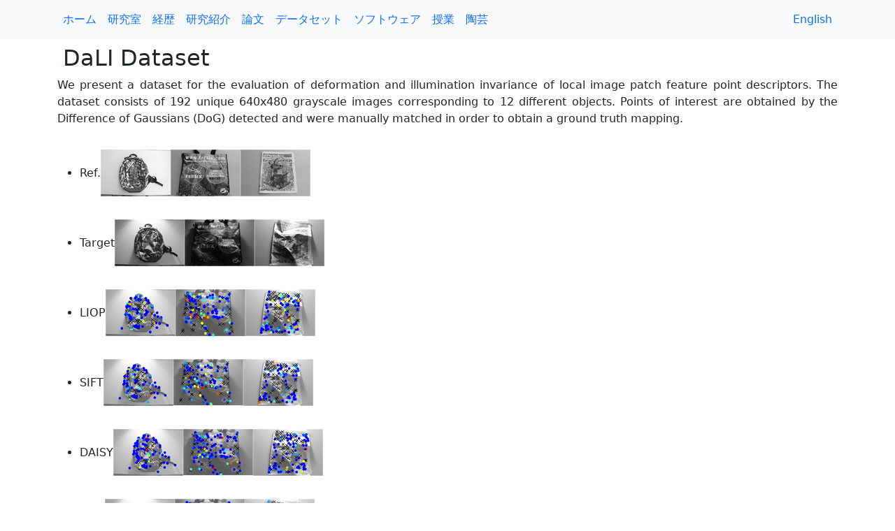

--- FILE ---
content_type: text/html
request_url: https://esslab.jp/~ess/ja/data/dali_data/
body_size: 18564
content:
<!DOCTYPE HTML>
<html lang="ja">
<head>
  <meta http-equiv="Content-Type" content="text/html; charset=utf-8">
  <link rel="apple-touch-icon" sizes="180x180" href="../../../favicon-180.png">
  <link rel="icon" type="image/png" sizes="196x196" href="../../../favicon-196.png">
  <link rel="icon" type="image/png" sizes="128x128" href="../../../favicon-128.png">
  <link rel="icon" type="image/png" sizes="64x64" href="../../../favicon-64.png">
  <link rel="icon" type="image/png" sizes="32x32" href="../../../favicon-32.png">
  <link rel="icon" type="image/png" sizes="16x16" href="../../../favicon-16.png">
  <link rel="shortcut icon" type="image/x-icon" href="../../../favicon.ico">
  <meta name="twitter:site" content="@jikihakase">
  <meta name="twitter:card" content="summary">
  <meta name="twitter:image" content="https://esslab.jp/~ess/images/inking/interface2_tn.png">
  <link rel="alternate" href="../../../en/data/dali_data/" hreflang="en">
  <link rel="alternate" href="../../../data/dali_data/" hreflang="x-default">
  <meta name="keywords" content="シモセラ, エドガー, コンピュータービジョン, コンピューターグラフィックス, 機械学習, 人工知能, 早稲田大学">
  <meta name="description" content=
  "We present a dataset for the evaluation of deformation and illumination invariance of local image patch feature point descriptors. The dataset consists of 192 unique 640x480 grayscale images corresponding to 12 different objects. Points of interest are obtained by the Difference of Gaussians (DoG) detected and were manually matched in order to obtain a ground truth mapping.">
  <meta name="twitter:description" content=
  "We present a dataset for the evaluation of deformation and illumination invariance of local image patch feature point descriptors. The dataset consists of 192 unique 640x480 grayscale images corresponding to 12 different objects. Points of interest are obtained by the Difference of Gaussians (DoG) detected and were manually matched in order to obtain a ground truth mapping.">
  <meta name="author" content="シモセラ エドガー">
  <meta name="viewport" content="width=device-width, initial-scale=1, shrink-to-fit=no">
  <meta name="theme-color" content="#0074D9">
  <title>シモセラ エドガー　DaLI Dataset</title>
  <meta name="twitter:title" content="シモセラ エドガー　DaLI Dataset">
  <link rel="stylesheet" type="text/css" href="../../../style.css" media="screen">
  <link rel="stylesheet" type="text/css" href="../../../style.css" media="print">
  <script type="text/javascript">
    var _paq = window._paq || [];
    /* tracker methods like "setCustomDimension" should be called before "trackPageView" */
    _paq.push(['trackPageView']);
    _paq.push(['enableLinkTracking']);
    (function() {
     var u="https://analytics.esslab.jp/";
     _paq.push(['setTrackerUrl', u+'matomo.php']);
     _paq.push(['setSiteId', '2']);
     var d=document, g=d.createElement('script'), s=d.getElementsByTagName('script')[0];
     g.type='text/javascript'; g.async=true; g.defer=true; g.src=u+'matomo.js'; s.parentNode.insertBefore(g,s);
     })();
  </script>
</head>
<body>
  <div id="page">
    <nav class="navbar navbar-expand-sm navbar-light bg-light">
      <div class="container">
        <button class="navbar-toggler" type="button" data-bs-toggle="collapse" data-bs-target=
        "#navbarNavResearch" aria-controls="navbarNavResearch" aria-expanded="false" aria-label=
        "Toggle navigation"><span class="navbar-toggler-icon"></span></button>
        <ul class="navbar-nav navbar-right d-sm-none">
          <li class="nav-item">
            <a class="nav-link text-primary" href="../../../en/data/dali_data/">English</a>
          </li>
        </ul>
        <div class="collapse navbar-collapse justify-content-between" id="navbarNavResearch">
          <ul class="navbar-nav">
            <li class="nav-item">
              <a class="nav-link text-primary" href="../../">ホーム</a>
            </li>
            <li class="nav-item">
              <a class="nav-link text-primary" href="https://esslab.jp">研究室</a>
            </li>
            <li class="nav-item">
              <a class="nav-link text-primary" href="../../cv/">経歴</a>
            </li>
            <li class="nav-item dropdown d-none d-sm-block d-lg-none">
              <a class="nav-link dropdown-toggle text-primary" href="#" id="navbarDropdownMenuLink"
              data-bs-toggle="dropdown" aria-haspopup="true" aria-expanded="false">研究</a>
              <div class="dropdown-menu" aria-labelledby="navbarDropdownMenuLink">
                <a class="dropdown-item text-primary" href="../../research/">研究紹介</a> <a class=
                "dropdown-item text-primary" href="../../publications/">論文</a> <a class=
                "dropdown-item text-primary" href="../">データセット</a> <a class=
                "dropdown-item text-primary" href="../../code/">ソフトウェア</a>
              </div>
            </li>
            <li class="nav-item">
              <a class="nav-link text-primary d-sm-none d-lg-block" href="../../research/">研究紹介</a>
            </li>
            <li class="nav-item">
              <a class="nav-link text-primary d-sm-none d-lg-block" href=
              "../../publications/">論文</a>
            </li>
            <li class="nav-item">
              <a class="nav-link text-primary d-sm-none d-lg-block" href="../">データセット</a>
            </li>
            <li class="nav-item">
              <a class="nav-link text-primary d-sm-none d-lg-block" href="../../code/">ソフトウェア</a>
            </li>
            <li class="nav-item">
              <a class="nav-link text-primary" href="../../teaching/">授業</a>
            </li>
            <li class="nav-item">
              <a class="nav-link text-primary" href="https://esslab.jp/~ess/tougei">陶芸</a>
            </li>
          </ul>
        </div>
        <ul class="navbar-nav navbar-right d-none d-sm-block">
          <li class="nav-item">
            <a class="nav-link text-primary" href="../../../en/data/dali_data/">English</a>
          </li>
        </ul>
      </div>
    </nav>
    <main role="main" class="clearfix">
      <div class="container">
        <h2 id="title" class="m-2">DaLI Dataset</h2>
        <div id="project">
          <div id="abstracttop">
            <p>We present a dataset for the evaluation of deformation and illumination invariance
            of local image patch feature point descriptors. The dataset consists of 192 unique
            640x480 grayscale images corresponding to 12 different objects. Points of interest are
            obtained by the Difference of Gaussians (DoG) detected and were manually matched in
            order to obtain a ground truth mapping.</p>
          </div>
          <div id="content">
            <ul class="fashionimages">
              <li class="imagegroup">
                <span class="text-center">Ref.</span><a class="fluidbox" href=
                "../../../images/dali/img_3788_12.png"><img src=
                "../../../images/dali/img_3788_12_tn.png" width="100" height="100" alt=
                ""></a><a class="fluidbox" href="../../../images/dali/img_3621_12.png"><img src=
                "../../../images/dali/img_3621_12_tn.png" width="100" height="100" alt=
                ""></a><a class="fluidbox" href="../../../images/dali/img_3470_12.png"><img src=
                "../../../images/dali/img_3470_12_tn.png" width="100" height="100" alt=""></a>
              </li>
              <li class="imagegroup">
                <span class="text-center">Target</span><a class="fluidbox" href=
                "../../../images/dali/img_3799_13.png"><img src=
                "../../../images/dali/img_3799_13_tn.png" width="100" height="100" alt=
                ""></a><a class="fluidbox" href="../../../images/dali/img_3634_13.png"><img src=
                "../../../images/dali/img_3634_13_tn.png" width="100" height="100" alt=
                ""></a><a class="fluidbox" href="../../../images/dali/img_3485_13.png"><img src=
                "../../../images/dali/img_3485_13_tn.png" width="100" height="100" alt=""></a>
              </li>
              <li class="imagegroup">
                <span class="text-center">LIOP</span><a class="fluidbox" href=
                "../../../images/dali/img_3799_13_LIOP.png"><img src=
                "../../../images/dali/img_3799_13_LIOP_tn.png" width="100" height="100" alt=
                ""></a><a class="fluidbox" href=
                "../../../images/dali/img_3634_13_LIOP.png"><img src=
                "../../../images/dali/img_3634_13_LIOP_tn.png" width="100" height="100" alt=
                ""></a><a class="fluidbox" href=
                "../../../images/dali/img_3485_13_LIOP.png"><img src=
                "../../../images/dali/img_3485_13_LIOP_tn.png" width="100" height="100" alt=""></a>
              </li>
              <li class="imagegroup">
                <span class="text-center">SIFT</span><a class="fluidbox" href=
                "../../../images/dali/img_3799_13_SIFT.png"><img src=
                "../../../images/dali/img_3799_13_SIFT_tn.png" width="100" height="100" alt=
                ""></a><a class="fluidbox" href=
                "../../../images/dali/img_3634_13_SIFT.png"><img src=
                "../../../images/dali/img_3634_13_SIFT_tn.png" width="100" height="100" alt=
                ""></a><a class="fluidbox" href=
                "../../../images/dali/img_3485_13_SIFT.png"><img src=
                "../../../images/dali/img_3485_13_SIFT_tn.png" width="100" height="100" alt=""></a>
              </li>
              <li class="imagegroup">
                <span class="text-center">DAISY</span><a class="fluidbox" href=
                "../../../images/dali/img_3799_13_DAISY.png"><img src=
                "../../../images/dali/img_3799_13_DAISY_tn.png" width="100" height="100" alt=
                ""></a><a class="fluidbox" href=
                "../../../images/dali/img_3634_13_DAISY.png"><img src=
                "../../../images/dali/img_3634_13_DAISY_tn.png" width="100" height="100" alt=
                ""></a><a class="fluidbox" href=
                "../../../images/dali/img_3485_13_DAISY.png"><img src=
                "../../../images/dali/img_3485_13_DAISY_tn.png" width="100" height="100" alt=
                ""></a>
              </li>
              <li class="imagegroup">
                <span class="text-center">DaLI</span><a class="fluidbox" href=
                "../../../images/dali/img_3799_13_DaLI.png"><img src=
                "../../../images/dali/img_3799_13_DaLI_tn.png" width="100" height="100" alt=
                ""></a><a class="fluidbox" href=
                "../../../images/dali/img_3634_13_DaLI.png"><img src=
                "../../../images/dali/img_3634_13_DaLI_tn.png" width="100" height="100" alt=
                ""></a><a class="fluidbox" href=
                "../../../images/dali/img_3485_13_DaLI.png"><img src=
                "../../../images/dali/img_3485_13_DaLI_tn.png" width="100" height="100" alt=""></a>
              </li>
              <li class="imagegroup">
                <span class="text-center">DaLI-PCA</span><a class="fluidbox" href=
                "../../../images/dali/img_3799_13_DaLI-PCA.png"><img src=
                "../../../images/dali/img_3799_13_DaLI-PCA_tn.png" width="100" height="100" alt=
                ""></a><a class="fluidbox" href=
                "../../../images/dali/img_3634_13_DaLI-PCA.png"><img src=
                "../../../images/dali/img_3634_13_DaLI-PCA_tn.png" width="100" height="100" alt=
                ""></a><a class="fluidbox" href=
                "../../../images/dali/img_3485_13_DaLI-PCA.png"><img src=
                "../../../images/dali/img_3485_13_DaLI-PCA_tn.png" width="100" height="100" alt=
                ""></a>
              </li>
            </ul>
            <ul id="filter">
              <li>
                <a href="https://esslab.jp/~ess/data/dali_dataset.tar.bz2">Download (154 MiB)</a>
              </li>
              <li>
                <a href="https://esslab.jp/~ess/data/dali_dataset_precomputed.tar.bz2">Precomputed
                Descriptors (554 MiB)</a>
              </li>
              <li>
                <a href="../../../research/dali/">Related Research</a>
              </li>
              <li>
                <a href="../../../code/dali/">Source Code</a>
              </li>
            </ul>
            <p>We make the full dataset that appears in the paper available to anyone who wishes to
            use it. We include the code to reproduce the main figures in the paper. This dataset
            consists of 192 unique 640x480 grayscale images corresponding to 12 different objects.
            Points of interest obtained by the Difference of Gaussians (DoG) detector are provided
            and matched across different pairs of images. We provide three different
            evaluations:</p>
            <ol>
              <li>Deformation only (<code>test_deform.m</code>)</li>
              <li>Illumination only (<code>test_illum.m</code>)</li>
              <li>Both deformation and illumination (<code>test_both.m</code>)</li>
            </ol>
            <p>To reproduce the results in the paper start by downloading and unpacking the
            dataset:</p>
            <pre><code class="language-bash">wget<span class=
            "w"> </span>https://esslab.jp/~ess/data/dali_dataset.tar.bz2
tar<span class="w"> </span>xvjf<span class="w"> </span>dali_dataset.tar.bz2
<span class="nb">cd</span><span class="w"> </span>dali_dataset</code></pre>
            <p>Next run matlab and from matlab call:</p>
            <pre><code class="language-matlab"><span class="n">test_both</span><span class=
            "w"> </span><span class="s">%</span><span class="w"> </span><span class=
            "s">or</span><span class="w"> </span><span class="s">test_deform,</span><span class=
            "w"> </span><span class="s">test_illum</span><span class="w"> </span><span class=
            "s">depending</span><span class="w"> </span><span class="s">on</span><span class=
            "w"> </span><span class="s">what</span><span class="w"> </span><span class=
            "s">you</span><span class="w"> </span><span class="s">wish</span><span class=
            "w"> </span><span class="s">to</span><span class="w"> </span><span class=
            "s">evaluate</span></code></pre>
            <p>This will extract the patches and start evaluating different descriptors. However,
            it will not evaluate the DaLI descriptor as it is unable to be run under matlab due to
            library conflicts. In order to also compute the DaLI descriptor please run the same
            command from octave after uncommenting <code>main_desc_dali</code> in
            <code>init_final_desc.m</code>. Note that once the results are obtained they can also
            be loaded under matlab.</p>
            <p>In order to calculate the DaLI-PCA descriptor it is necessary to compute the DaLI
            descriptor first, then run the <code>dalipca.m</code> script from matlab. This will
            generate the cached descriptor files for the descriptor. It is then possible to
            uncomment <code>main_desc_dalipca</code> in <code>init_final_desc.m</code> which will
            allow obtaining results with both matlab and octave.</p>
            <p>To summarize all the steps:</p>
            <ol>
              <li>Download and unpack dataset</li>
              <li>Run <code>test_both</code>, <code>test_illum</code> and <code>test_deform</code>
              from matlab</li>
              <li>Uncomment <code>main_desc_dali</code> from <code>init_final_desc.m</code></li>
              <li>Run <code>test_both</code>, <code>test_illum</code> and <code>test_deform</code>
              from octave</li>
              <li>Run <code>dalipca</code></li>
              <li>Uncomment <code>main_desc_dalipca</code> from <code>init_final_desc.m</code></li>
              <li>Run test_both, test_illum and test_deform from matlab</li>
            </ol>
            <p>As we know this is fairly complicated we also provide the <a href=
            "https://esslab.jp/~ess/data/dali_dataset_precomputed.tar.bz2">results files</a> for
            all the descriptors, which allow you to directly uncomment all the descriptors in
            <code>init_final_desc.m</code> directly after unpackaging this. It will also allow you
            to avoid having to spend many hours computing descriptors.</p>
            <p>To compare against your descriptor, please look at
            <code>descriptors/main_desc_dali.m</code> as an example of how to create the descriptor
            structure. It is then as simple as adding a new line to
            <code>init_final_desc.m</code>.</p>
            <h3 id="notes">Notes</h3>
            <ul>
              <li>
                <p>All results in the paper were obtained on a x86_64 machine running Ubuntu 12.04
                LTS using Matlab 7.14.0.739 (R2012a) and Octave 3.2. On other platforms and
                software versions results may differ from the paper.</p>
              </li>
              <li>
                <p>The GIH descriptor is not provided as the only available implementation can only
                be run on the 32 bit Windows operating system.</p>
              </li>
              <li>
                <p>There is an additional deformation level that does not appear in the paper and
                is disabled by default.</p>
              </li>
            </ul>
            <h2 id="citing">Citing</h2>
            <p>If you use this dataset, please cite</p>
            <pre><code>@Article{SimoSerraIJCV2015,
  author    = {Edgar Simo-Serra and Carme Torras and Francesc Moreno Noguer},
  title     = {{DaLI: Deformation and Light Invariant Descriptor}},
  journal   = {International Journal of Computer Vision (IJCV)},
  volume    = {115},
  number    = {2},
  pages     = {136--154},
  year      = 2015,
}
</code></pre>
          </div>
        </div>
      </div>
    </main>
  </div>
  <footer class="container">
    <p class="float-end m-4"><a href="#">トップへ</a></p>
    <p class="float-start text-muted m-4">© 2012-2025 シモセラ エドガー</p>
  </footer>
  <script src="../../../js/jquery.js"></script> 
  <script src="../../../js/bootstrap.js"></script> 
  <script src="../../../site.js"></script>
</body>
</html>


--- FILE ---
content_type: application/javascript
request_url: https://esslab.jp/~ess/js/bootstrap.js
body_size: 81618
content:
!function(t,e){"object"==typeof exports&&"undefined"!=typeof module?module.exports=e():"function"==typeof define&&define.amd?define(e):(t="undefined"!=typeof globalThis?globalThis:t||self).bootstrap=e()}(this,(function(){"use strict";function t(t,e){return e&&`${e}::${oe++}`||t.uidEvent||oe++}function e(e){const i=t(e);return e.uidEvent=i,se[i]=se[i]||{},se[i]}function i(t,e){return function i(n){return h(n,{delegateTarget:t}),i.oneOff&&le.off(t,n.type,e),e.apply(t,[n])}}function n(t,e,i){return function n(s){const o=t.querySelectorAll(e);for(let{target:r}=s;r&&r!==this;r=r.parentNode)for(const a of o)if(a===r)return h(s,{delegateTarget:r}),n.oneOff&&le.off(t,s.type,e,i),i.apply(r,[s])}}function s(t,e,i=null){return Object.values(t).find((t=>t.callable===e&&t.delegationSelector===i))}function o(t,e,i){const n="string"==typeof e,s=n?i:e||i;let o=c(t);return ae.has(o)||(o=t),[n,s,o]}function r(r,a,l,c,h){if("string"!=typeof a||!r)return;let[u,d,f]=o(a,l,c);if(a in re){const t=t=>function(e){if(!e.relatedTarget||e.relatedTarget!==e.delegateTarget&&!e.delegateTarget.contains(e.relatedTarget))return t.call(this,e)};d=t(d)}const p=e(r),m=p[f]||(p[f]={}),g=s(m,d,u?l:null);if(g)return void(g.oneOff=g.oneOff&&h);const _=t(d,a.replace(ee,"")),b=u?n(r,l,d):i(r,d);b.delegationSelector=u?l:null,b.callable=d,b.oneOff=h,b.uidEvent=_,m[_]=b,r.addEventListener(f,b,u)}function a(t,e,i,n,o){const r=s(e[i],n,o);r&&(t.removeEventListener(i,r,Boolean(o)),delete e[i][r.uidEvent])}function l(t,e,i,n){const s=e[i]||{};for(const[o,r]of Object.entries(s))o.includes(n)&&a(t,e,i,r.callable,r.delegationSelector)}function c(t){return t=t.replace(ie,""),re[t]||t}function h(t,e={}){for(const[i,n]of Object.entries(e))try{t[i]=n}catch(e){Object.defineProperty(t,i,{configurable:!0,get:()=>n})}return t}function u(t){if("true"===t)return!0;if("false"===t)return!1;if(t===Number(t).toString())return Number(t);if(""===t||"null"===t)return null;if("string"!=typeof t)return t;try{return JSON.parse(decodeURIComponent(t))}catch(e){return t}}function d(t){return t.replace(/[A-Z]/g,(t=>`-${t.toLowerCase()}`))}function f(t){return t?(t.nodeName||"").toLowerCase():null}function p(t){if(null==t)return window;if("[object Window]"!==t.toString()){var e=t.ownerDocument;return e&&e.defaultView||window}return t}function m(t){return t instanceof p(t).Element||t instanceof Element}function g(t){return t instanceof p(t).HTMLElement||t instanceof HTMLElement}function _(t){return"undefined"!=typeof ShadowRoot&&(t instanceof p(t).ShadowRoot||t instanceof ShadowRoot)}function b(t){var e=t.state;Object.keys(e.elements).forEach((function(t){var i=e.styles[t]||{},n=e.attributes[t]||{},s=e.elements[t];g(s)&&f(s)&&(Object.assign(s.style,i),Object.keys(n).forEach((function(t){var e=n[t];!1===e?s.removeAttribute(t):s.setAttribute(t,!0===e?"":e)})))}))}function v(t){var e=t.state,i={popper:{position:e.options.strategy,left:"0",top:"0",margin:"0"},arrow:{position:"absolute"},reference:{}};return Object.assign(e.elements.popper.style,i.popper),e.styles=i,e.elements.arrow&&Object.assign(e.elements.arrow.style,i.arrow),function(){Object.keys(e.elements).forEach((function(t){var n=e.elements[t],s=e.attributes[t]||{},o=Object.keys(e.styles.hasOwnProperty(t)?e.styles[t]:i[t]).reduce((function(t,e){return t[e]="",t}),{});g(n)&&f(n)&&(Object.assign(n.style,o),Object.keys(s).forEach((function(t){n.removeAttribute(t)})))}))}}function y(t){return t.split("-")[0]}function w(){var t=navigator.userAgentData;return null!=t&&t.brands&&Array.isArray(t.brands)?t.brands.map((function(t){return t.brand+"/"+t.version})).join(" "):navigator.userAgent}function A(){return!/^((?!chrome|android).)*safari/i.test(w())}function E(t,e,i){void 0===e&&(e=!1),void 0===i&&(i=!1);var n=t.getBoundingClientRect(),s=1,o=1;e&&g(t)&&(s=t.offsetWidth>0&&bn(n.width)/t.offsetWidth||1,o=t.offsetHeight>0&&bn(n.height)/t.offsetHeight||1);var r=(m(t)?p(t):window).visualViewport,a=!A()&&i,l=(n.left+(a&&r?r.offsetLeft:0))/s,c=(n.top+(a&&r?r.offsetTop:0))/o,h=n.width/s,u=n.height/o;return{width:h,height:u,top:c,right:l+h,bottom:c+u,left:l,x:l,y:c}}function T(t){var e=E(t),i=t.offsetWidth,n=t.offsetHeight;return Math.abs(e.width-i)<=1&&(i=e.width),Math.abs(e.height-n)<=1&&(n=e.height),{x:t.offsetLeft,y:t.offsetTop,width:i,height:n}}function C(t,e){var i=e.getRootNode&&e.getRootNode();if(t.contains(e))return!0;if(i&&_(i)){var n=e;do{if(n&&t.isSameNode(n))return!0;n=n.parentNode||n.host}while(n)}return!1}function O(t){return p(t).getComputedStyle(t)}function x(t){return["table","td","th"].indexOf(f(t))>=0}function k(t){return((m(t)?t.ownerDocument:t.document)||window.document).documentElement}function $(t){return"html"===f(t)?t:t.assignedSlot||t.parentNode||(_(t)?t.host:null)||k(t)}function L(t){return g(t)&&"fixed"!==O(t).position?t.offsetParent:null}function S(t){var e=/firefox/i.test(w());if(/Trident/i.test(w())&&g(t)&&"fixed"===O(t).position)return null;var i=$(t);for(_(i)&&(i=i.host);g(i)&&["html","body"].indexOf(f(i))<0;){var n=O(i);if("none"!==n.transform||"none"!==n.perspective||"paint"===n.contain||-1!==["transform","perspective"].indexOf(n.willChange)||e&&"filter"===n.willChange||e&&n.filter&&"none"!==n.filter)return i;i=i.parentNode}return null}function D(t){for(var e=p(t),i=L(t);i&&x(i)&&"static"===O(i).position;)i=L(i);return i&&("html"===f(i)||"body"===f(i)&&"static"===O(i).position)?e:i||S(t)||e}function I(t){return["top","bottom"].indexOf(t)>=0?"x":"y"}function N(t,e,i){return gn(t,_n(e,i))}function P(t,e,i){var n=N(t,e,i);return n>i?i:n}function j(){return{top:0,right:0,bottom:0,left:0}}function M(t){return Object.assign({},j(),t)}function F(t,e){return e.reduce((function(e,i){return e[i]=t,e}),{})}function H(t){var e,i=t.state,n=t.name,s=t.options,o=i.elements.arrow,r=i.modifiersData.popperOffsets,a=y(i.placement),l=I(a),c=[Qi,Ki].indexOf(a)>=0?"height":"width";if(o&&r){var h=vn(s.padding,i),u=T(o),d="y"===l?qi:Qi,f="y"===l?Vi:Ki,p=i.rects.reference[c]+i.rects.reference[l]-r[l]-i.rects.popper[c],m=r[l]-i.rects.reference[l],g=D(o),_=g?"y"===l?g.clientHeight||0:g.clientWidth||0:0,b=p/2-m/2,v=h[d],w=_-u[c]-h[f],A=_/2-u[c]/2+b,E=N(v,A,w),C=l;i.modifiersData[n]=((e={})[C]=E,e.centerOffset=E-A,e)}}function W(t){var e=t.state,i=t.options.element,n=void 0===i?"[data-popper-arrow]":i;null!=n&&("string"!=typeof n||(n=e.elements.popper.querySelector(n)))&&C(e.elements.popper,n)&&(e.elements.arrow=n)}function B(t){return t.split("-")[1]}function z(t,e){var i=t.x,n=t.y,s=e.devicePixelRatio||1;return{x:bn(i*s)/s||0,y:bn(n*s)/s||0}}function R(t){var e,i=t.popper,n=t.popperRect,s=t.placement,o=t.variation,r=t.offsets,a=t.position,l=t.gpuAcceleration,c=t.adaptive,h=t.roundOffsets,u=t.isFixed,d=r.x,f=void 0===d?0:d,m=r.y,g=void 0===m?0:m,_="function"==typeof h?h({x:f,y:g}):{x:f,y:g};f=_.x,g=_.y;var b=r.hasOwnProperty("x"),v=r.hasOwnProperty("y"),y=Qi,w=qi,A=window;if(c){var E=D(i),T="clientHeight",C="clientWidth";if(E===p(i)&&"static"!==O(E=k(i)).position&&"absolute"===a&&(T="scrollHeight",C="scrollWidth"),s===qi||(s===Qi||s===Ki)&&o===Gi)w=Vi,g-=(u&&E===A&&A.visualViewport?A.visualViewport.height:E[T])-n.height,g*=l?1:-1;if(s===Qi||(s===qi||s===Vi)&&o===Gi)y=Ki,f-=(u&&E===A&&A.visualViewport?A.visualViewport.width:E[C])-n.width,f*=l?1:-1}var x,$=Object.assign({position:a},c&&wn),L=!0===h?z({x:f,y:g},p(i)):{x:f,y:g};return f=L.x,g=L.y,l?Object.assign({},$,((x={})[w]=v?"0":"",x[y]=b?"0":"",x.transform=(A.devicePixelRatio||1)<=1?"translate("+f+"px, "+g+"px)":"translate3d("+f+"px, "+g+"px, 0)",x)):Object.assign({},$,((e={})[w]=v?g+"px":"",e[y]=b?f+"px":"",e.transform="",e))}function q(t){var e=t.state,i=t.options,n=i.gpuAcceleration,s=void 0===n||n,o=i.adaptive,r=void 0===o||o,a=i.roundOffsets,l=void 0===a||a,c={placement:y(e.placement),variation:B(e.placement),popper:e.elements.popper,popperRect:e.rects.popper,gpuAcceleration:s,isFixed:"fixed"===e.options.strategy};null!=e.modifiersData.popperOffsets&&(e.styles.popper=Object.assign({},e.styles.popper,R(Object.assign({},c,{offsets:e.modifiersData.popperOffsets,position:e.options.strategy,adaptive:r,roundOffsets:l})))),null!=e.modifiersData.arrow&&(e.styles.arrow=Object.assign({},e.styles.arrow,R(Object.assign({},c,{offsets:e.modifiersData.arrow,position:"absolute",adaptive:!1,roundOffsets:l})))),e.attributes.popper=Object.assign({},e.attributes.popper,{"data-popper-placement":e.placement})}function V(t){var e=t.state,i=t.instance,n=t.options,s=n.scroll,o=void 0===s||s,r=n.resize,a=void 0===r||r,l=p(e.elements.popper),c=[].concat(e.scrollParents.reference,e.scrollParents.popper);return o&&c.forEach((function(t){t.addEventListener("scroll",i.update,En)})),a&&l.addEventListener("resize",i.update,En),function(){o&&c.forEach((function(t){t.removeEventListener("scroll",i.update,En)})),a&&l.removeEventListener("resize",i.update,En)}}function K(t){return t.replace(/left|right|bottom|top/g,(function(t){return Cn[t]}))}function Q(t){return t.replace(/start|end/g,(function(t){return On[t]}))}function X(t){var e=p(t);return{scrollLeft:e.pageXOffset,scrollTop:e.pageYOffset}}function Y(t){return E(k(t)).left+X(t).scrollLeft}function U(t,e){var i=p(t),n=k(t),s=i.visualViewport,o=n.clientWidth,r=n.clientHeight,a=0,l=0;if(s){o=s.width,r=s.height;var c=A();(c||!c&&"fixed"===e)&&(a=s.offsetLeft,l=s.offsetTop)}return{width:o,height:r,x:a+Y(t),y:l}}function G(t){var e,i=k(t),n=X(t),s=null==(e=t.ownerDocument)?void 0:e.body,o=gn(i.scrollWidth,i.clientWidth,s?s.scrollWidth:0,s?s.clientWidth:0),r=gn(i.scrollHeight,i.clientHeight,s?s.scrollHeight:0,s?s.clientHeight:0),a=-n.scrollLeft+Y(t),l=-n.scrollTop;return"rtl"===O(s||i).direction&&(a+=gn(i.clientWidth,s?s.clientWidth:0)-o),{width:o,height:r,x:a,y:l}}function J(t){var e=O(t),i=e.overflow,n=e.overflowX,s=e.overflowY;return/auto|scroll|overlay|hidden/.test(i+s+n)}function Z(t){return["html","body","#document"].indexOf(f(t))>=0?t.ownerDocument.body:g(t)&&J(t)?t:Z($(t))}function tt(t,e){var i;void 0===e&&(e=[]);var n=Z(t),s=n===(null==(i=t.ownerDocument)?void 0:i.body),o=p(n),r=s?[o].concat(o.visualViewport||[],J(n)?n:[]):n,a=e.concat(r);return s?a:a.concat(tt($(r)))}function et(t){return Object.assign({},t,{left:t.x,top:t.y,right:t.x+t.width,bottom:t.y+t.height})}function it(t,e){var i=E(t,!1,"fixed"===e);return i.top=i.top+t.clientTop,i.left=i.left+t.clientLeft,i.bottom=i.top+t.clientHeight,i.right=i.left+t.clientWidth,i.width=t.clientWidth,i.height=t.clientHeight,i.x=i.left,i.y=i.top,i}function nt(t,e,i){return e===Zi?et(U(t,i)):m(e)?it(e,i):et(G(k(t)))}function st(t){var e=tt($(t)),i=["absolute","fixed"].indexOf(O(t).position)>=0&&g(t)?D(t):t;return m(i)?e.filter((function(t){return m(t)&&C(t,i)&&"body"!==f(t)})):[]}function ot(t,e,i,n){var s="clippingParents"===e?st(t):[].concat(e),o=[].concat(s,[i]),r=o[0],a=o.reduce((function(e,i){var s=nt(t,i,n);return e.top=gn(s.top,e.top),e.right=_n(s.right,e.right),e.bottom=_n(s.bottom,e.bottom),e.left=gn(s.left,e.left),e}),nt(t,r,n));return a.width=a.right-a.left,a.height=a.bottom-a.top,a.x=a.left,a.y=a.top,a}function rt(t){var e,i=t.reference,n=t.element,s=t.placement,o=s?y(s):null,r=s?B(s):null,a=i.x+i.width/2-n.width/2,l=i.y+i.height/2-n.height/2;switch(o){case qi:e={x:a,y:i.y-n.height};break;case Vi:e={x:a,y:i.y+i.height};break;case Ki:e={x:i.x+i.width,y:l};break;case Qi:e={x:i.x-n.width,y:l};break;default:e={x:i.x,y:i.y}}var c=o?I(o):null;if(null!=c){var h="y"===c?"height":"width";switch(r){case Ui:e[c]=e[c]-(i[h]/2-n[h]/2);break;case Gi:e[c]=e[c]+(i[h]/2-n[h]/2)}}return e}function at(t,e){void 0===e&&(e={});var i=e,n=i.placement,s=void 0===n?t.placement:n,o=i.strategy,r=void 0===o?t.strategy:o,a=i.boundary,l=void 0===a?Ji:a,c=i.rootBoundary,h=void 0===c?Zi:c,u=i.elementContext,d=void 0===u?tn:u,f=i.altBoundary,p=void 0!==f&&f,g=i.padding,_=void 0===g?0:g,b=M("number"!=typeof _?_:F(_,Yi)),v=d===tn?en:tn,y=t.rects.popper,w=t.elements[p?v:d],A=ot(m(w)?w:w.contextElement||k(t.elements.popper),l,h,r),T=E(t.elements.reference),C=rt({reference:T,element:y,placement:s}),O=et(Object.assign({},y,C)),x=d===tn?O:T,$={top:A.top-x.top+b.top,bottom:x.bottom-A.bottom+b.bottom,left:A.left-x.left+b.left,right:x.right-A.right+b.right},L=t.modifiersData.offset;if(d===tn&&L){var S=L[s];Object.keys($).forEach((function(t){var e=[Ki,Vi].indexOf(t)>=0?1:-1,i=[qi,Vi].indexOf(t)>=0?"y":"x";$[t]+=S[i]*e}))}return $}function lt(t,e){void 0===e&&(e={});var i=e,n=i.placement,s=i.boundary,o=i.rootBoundary,r=i.padding,a=i.flipVariations,l=i.allowedAutoPlacements,c=void 0===l?sn:l,h=B(n),u=h?a?nn:nn.filter((function(t){return B(t)===h})):Yi,d=u.filter((function(t){return c.indexOf(t)>=0}));0===d.length&&(d=u);var f=d.reduce((function(e,i){return e[i]=at(t,{placement:i,boundary:s,rootBoundary:o,padding:r})[y(i)],e}),{});return Object.keys(f).sort((function(t,e){return f[t]-f[e]}))}function ct(t){if(y(t)===Xi)return[];var e=K(t);return[Q(t),e,Q(e)]}function ht(t){var e=t.state,i=t.options,n=t.name;if(!e.modifiersData[n]._skip){for(var s=i.mainAxis,o=void 0===s||s,r=i.altAxis,a=void 0===r||r,l=i.fallbackPlacements,c=i.padding,h=i.boundary,u=i.rootBoundary,d=i.altBoundary,f=i.flipVariations,p=void 0===f||f,m=i.allowedAutoPlacements,g=e.options.placement,_=y(g),b=l||(_===g||!p?[K(g)]:ct(g)),v=[g].concat(b).reduce((function(t,i){return t.concat(y(i)===Xi?lt(e,{placement:i,boundary:h,rootBoundary:u,padding:c,flipVariations:p,allowedAutoPlacements:m}):i)}),[]),w=e.rects.reference,A=e.rects.popper,E=new Map,T=!0,C=v[0],O=0;O<v.length;O++){var x=v[O],k=y(x),$=B(x)===Ui,L=[qi,Vi].indexOf(k)>=0,S=L?"width":"height",D=at(e,{placement:x,boundary:h,rootBoundary:u,altBoundary:d,padding:c}),I=L?$?Ki:Qi:$?Vi:qi;w[S]>A[S]&&(I=K(I));var N=K(I),P=[];if(o&&P.push(D[k]<=0),a&&P.push(D[I]<=0,D[N]<=0),P.every((function(t){return t}))){C=x,T=!1;break}E.set(x,P)}if(T)for(var j=function(t){var e=v.find((function(e){var i=E.get(e);if(i)return i.slice(0,t).every((function(t){return t}))}));if(e)return C=e,"break"},M=p?3:1;M>0;M--){if("break"===j(M))break}e.placement!==C&&(e.modifiersData[n]._skip=!0,e.placement=C,e.reset=!0)}}function ut(t,e,i){return void 0===i&&(i={x:0,y:0}),{top:t.top-e.height-i.y,right:t.right-e.width+i.x,bottom:t.bottom-e.height+i.y,left:t.left-e.width-i.x}}function dt(t){return[qi,Ki,Vi,Qi].some((function(e){return t[e]>=0}))}function ft(t){var e=t.state,i=t.name,n=e.rects.reference,s=e.rects.popper,o=e.modifiersData.preventOverflow,r=at(e,{elementContext:"reference"}),a=at(e,{altBoundary:!0}),l=ut(r,n),c=ut(a,s,o),h=dt(l),u=dt(c);e.modifiersData[i]={referenceClippingOffsets:l,popperEscapeOffsets:c,isReferenceHidden:h,hasPopperEscaped:u},e.attributes.popper=Object.assign({},e.attributes.popper,{"data-popper-reference-hidden":h,"data-popper-escaped":u})}function pt(t,e,i){var n=y(t),s=[Qi,qi].indexOf(n)>=0?-1:1,o="function"==typeof i?i(Object.assign({},e,{placement:t})):i,r=o[0],a=o[1];return r=r||0,a=(a||0)*s,[Qi,Ki].indexOf(n)>=0?{x:a,y:r}:{x:r,y:a}}function mt(t){var e=t.state,i=t.options,n=t.name,s=i.offset,o=void 0===s?[0,0]:s,r=sn.reduce((function(t,i){return t[i]=pt(i,e.rects,o),t}),{}),a=r[e.placement],l=a.x,c=a.y;null!=e.modifiersData.popperOffsets&&(e.modifiersData.popperOffsets.x+=l,e.modifiersData.popperOffsets.y+=c),e.modifiersData[n]=r}function gt(t){var e=t.state,i=t.name;e.modifiersData[i]=rt({reference:e.rects.reference,element:e.rects.popper,placement:e.placement})}function _t(t){return"x"===t?"y":"x"}function bt(t){var e=t.state,i=t.options,n=t.name,s=i.mainAxis,o=void 0===s||s,r=i.altAxis,a=void 0!==r&&r,l=i.boundary,c=i.rootBoundary,h=i.altBoundary,u=i.padding,d=i.tether,f=void 0===d||d,p=i.tetherOffset,m=void 0===p?0:p,g=at(e,{boundary:l,rootBoundary:c,padding:u,altBoundary:h}),_=y(e.placement),b=B(e.placement),v=!b,w=I(_),A=_t(w),E=e.modifiersData.popperOffsets,C=e.rects.reference,O=e.rects.popper,x="function"==typeof m?m(Object.assign({},e.rects,{placement:e.placement})):m,k="number"==typeof x?{mainAxis:x,altAxis:x}:Object.assign({mainAxis:0,altAxis:0},x),$=e.modifiersData.offset?e.modifiersData.offset[e.placement]:null,L={x:0,y:0};if(E){if(o){var S,M="y"===w?qi:Qi,F="y"===w?Vi:Ki,H="y"===w?"height":"width",W=E[w],z=W+g[M],R=W-g[F],q=f?-O[H]/2:0,V=b===Ui?C[H]:O[H],K=b===Ui?-O[H]:-C[H],Q=e.elements.arrow,X=f&&Q?T(Q):{width:0,height:0},Y=e.modifiersData["arrow#persistent"]?e.modifiersData["arrow#persistent"].padding:j(),U=Y[M],G=Y[F],J=N(0,C[H],X[H]),Z=v?C[H]/2-q-J-U-k.mainAxis:V-J-U-k.mainAxis,tt=v?-C[H]/2+q+J+G+k.mainAxis:K+J+G+k.mainAxis,et=e.elements.arrow&&D(e.elements.arrow),it=et?"y"===w?et.clientTop||0:et.clientLeft||0:0,nt=null!=(S=null==$?void 0:$[w])?S:0,st=W+tt-nt,ot=N(f?_n(z,W+Z-nt-it):z,W,f?gn(R,st):R);E[w]=ot,L[w]=ot-W}if(a){var rt,lt="x"===w?qi:Qi,ct="x"===w?Vi:Ki,ht=E[A],ut="y"===A?"height":"width",dt=ht+g[lt],ft=ht-g[ct],pt=-1!==[qi,Qi].indexOf(_),mt=null!=(rt=null==$?void 0:$[A])?rt:0,gt=pt?dt:ht-C[ut]-O[ut]-mt+k.altAxis,bt=pt?ht+C[ut]+O[ut]-mt-k.altAxis:ft,vt=f&&pt?P(gt,ht,bt):N(f?gt:dt,ht,f?bt:ft);E[A]=vt,L[A]=vt-ht}e.modifiersData[n]=L}}function vt(t){return{scrollLeft:t.scrollLeft,scrollTop:t.scrollTop}}function yt(t){return t!==p(t)&&g(t)?vt(t):X(t)}function wt(t){var e=t.getBoundingClientRect(),i=bn(e.width)/t.offsetWidth||1,n=bn(e.height)/t.offsetHeight||1;return 1!==i||1!==n}function At(t,e,i){void 0===i&&(i=!1);var n=g(e),s=g(e)&&wt(e),o=k(e),r=E(t,s,i),a={scrollLeft:0,scrollTop:0},l={x:0,y:0};return(n||!n&&!i)&&(("body"!==f(e)||J(o))&&(a=yt(e)),g(e)?((l=E(e,!0)).x+=e.clientLeft,l.y+=e.clientTop):o&&(l.x=Y(o))),{x:r.left+a.scrollLeft-l.x,y:r.top+a.scrollTop-l.y,width:r.width,height:r.height}}function Et(t){function e(t){n.add(t.name),[].concat(t.requires||[],t.requiresIfExists||[]).forEach((function(t){if(!n.has(t)){var s=i.get(t);s&&e(s)}})),s.push(t)}var i=new Map,n=new Set,s=[];return t.forEach((function(t){i.set(t.name,t)})),t.forEach((function(t){n.has(t.name)||e(t)})),s}function Tt(t){var e=Et(t);return pn.reduce((function(t,i){return t.concat(e.filter((function(t){return t.phase===i})))}),[])}function Ct(t){var e;return function(){return e||(e=new Promise((function(i){Promise.resolve().then((function(){e=void 0,i(t())}))}))),e}}function Ot(t){var e=t.reduce((function(t,e){var i=t[e.name];return t[e.name]=i?Object.assign({},i,e,{options:Object.assign({},i.options,e.options),data:Object.assign({},i.data,e.data)}):e,t}),{});return Object.keys(e).map((function(t){return e[t]}))}function xt(){for(var t=arguments.length,e=new Array(t),i=0;i<t;i++)e[i]=arguments[i];return!e.some((function(t){return!(t&&"function"==typeof t.getBoundingClientRect)}))}function kt(t){void 0===t&&(t={});var e=t,i=e.defaultModifiers,n=void 0===i?[]:i,s=e.defaultOptions,o=void 0===s?Dn:s;return function(t,e,i){function s(){a.orderedModifiers.forEach((function(t){var e=t.name,i=t.options,n=void 0===i?{}:i,s=t.effect;if("function"==typeof s){var o=s({state:a,name:e,instance:h,options:n}),r=function(){};l.push(o||r)}}))}function r(){l.forEach((function(t){return t()})),l=[]}void 0===i&&(i=o);var a={placement:"bottom",orderedModifiers:[],options:Object.assign({},Dn,o),modifiersData:{},elements:{reference:t,popper:e},attributes:{},styles:{}},l=[],c=!1,h={state:a,setOptions:function(i){var l="function"==typeof i?i(a.options):i;r(),a.options=Object.assign({},o,a.options,l),a.scrollParents={reference:m(t)?tt(t):t.contextElement?tt(t.contextElement):[],popper:tt(e)};var c=Tt(Ot([].concat(n,a.options.modifiers)));return a.orderedModifiers=c.filter((function(t){return t.enabled})),s(),h.update()},forceUpdate:function(){if(!c){var t=a.elements,e=t.reference,i=t.popper;if(xt(e,i)){a.rects={reference:At(e,D(i),"fixed"===a.options.strategy),popper:T(i)},a.reset=!1,a.placement=a.options.placement,a.orderedModifiers.forEach((function(t){return a.modifiersData[t.name]=Object.assign({},t.data)}));for(var n=0;n<a.orderedModifiers.length;n++)if(!0!==a.reset){var s=a.orderedModifiers[n],o=s.fn,r=s.options,l=void 0===r?{}:r,u=s.name;"function"==typeof o&&(a=o({state:a,options:l,name:u,instance:h})||a)}else a.reset=!1,n=-1}}},update:Ct((function(){return new Promise((function(t){h.forceUpdate(),t(a)}))})),destroy:function(){r(),c=!0}};return xt(t,e)?(h.setOptions(i).then((function(t){!c&&i.onFirstUpdate&&i.onFirstUpdate(t)})),h):h}}function $t(t,e,i){if(!t.length)return t;if(i&&"function"==typeof i)return i(t);const n=(new window.DOMParser).parseFromString(t,"text/html"),s=[].concat(...n.body.querySelectorAll("*"));for(const t of s){const i=t.nodeName.toLowerCase();if(!Object.keys(e).includes(i)){t.remove();continue}const n=[].concat(...t.attributes),s=[].concat(e["*"]||[],e[i]||[]);for(const e of n)Ho(e,s)||t.removeAttribute(e.nodeName)}return n.body.innerHTML}const Lt=new Map,St={set(t,e,i){Lt.has(t)||Lt.set(t,new Map);const n=Lt.get(t);n.has(e)||0===n.size?n.set(e,i):console.error(`Bootstrap doesn't allow more than one instance per element. Bound instance: ${Array.from(n.keys())[0]}.`)},get:(t,e)=>Lt.has(t)&&Lt.get(t).get(e)||null,remove(t,e){if(!Lt.has(t))return;const i=Lt.get(t);i.delete(e),0===i.size&&Lt.delete(t)}},Dt=1e6,It=1e3,Nt="transitionend",Pt=t=>(t&&window.CSS&&window.CSS.escape&&(t=t.replace(/#([^\s"#']+)/g,((t,e)=>`#${CSS.escape(e)}`))),t),jt=t=>null==t?`${t}`:Object.prototype.toString.call(t).match(/\s([a-z]+)/i)[1].toLowerCase(),Mt=t=>{do{t+=Math.floor(Math.random()*Dt)}while(document.getElementById(t));return t},Ft=t=>{if(!t)return 0;let{transitionDuration:e,transitionDelay:i}=window.getComputedStyle(t);const n=Number.parseFloat(e),s=Number.parseFloat(i);return n||s?(e=e.split(",")[0],i=i.split(",")[0],(Number.parseFloat(e)+Number.parseFloat(i))*It):0},Ht=t=>{t.dispatchEvent(new Event(Nt))},Wt=t=>!(!t||"object"!=typeof t)&&(void 0!==t.jquery&&(t=t[0]),void 0!==t.nodeType),Bt=t=>Wt(t)?t.jquery?t[0]:t:"string"==typeof t&&t.length>0?document.querySelector(Pt(t)):null,zt=t=>{if(!Wt(t)||0===t.getClientRects().length)return!1;const e="visible"===getComputedStyle(t).getPropertyValue("visibility"),i=t.closest("details:not([open])");if(!i)return e;if(i!==t){const e=t.closest("summary");if(e&&e.parentNode!==i)return!1;if(null===e)return!1}return e},Rt=t=>!t||t.nodeType!==Node.ELEMENT_NODE||(!!t.classList.contains("disabled")||(void 0!==t.disabled?t.disabled:t.hasAttribute("disabled")&&"false"!==t.getAttribute("disabled"))),qt=t=>{if(!document.documentElement.attachShadow)return null;if("function"==typeof t.getRootNode){const e=t.getRootNode();return e instanceof ShadowRoot?e:null}return t instanceof ShadowRoot?t:t.parentNode?qt(t.parentNode):null},Vt=()=>{},Kt=t=>{t.offsetHeight},Qt=()=>window.jQuery&&!document.body.hasAttribute("data-bs-no-jquery")?window.jQuery:null,Xt=[],Yt=t=>{"loading"===document.readyState?(Xt.length||document.addEventListener("DOMContentLoaded",(()=>{for(const t of Xt)t()})),Xt.push(t)):t()},Ut=()=>"rtl"===document.documentElement.dir,Gt=t=>{Yt((()=>{const e=Qt();if(e){const i=t.NAME,n=e.fn[i];e.fn[i]=t.jQueryInterface,e.fn[i].Constructor=t,e.fn[i].noConflict=()=>(e.fn[i]=n,t.jQueryInterface)}}))},Jt=(t,e=[],i=t)=>"function"==typeof t?t.call(...e):i,Zt=(t,e,i=!0)=>{if(!i)return void Jt(t);const n=5,s=Ft(e)+n;let o=!1;const r=({target:i})=>{i===e&&(o=!0,e.removeEventListener(Nt,r),Jt(t))};e.addEventListener(Nt,r),setTimeout((()=>{o||Ht(e)}),s)},te=(t,e,i,n)=>{const s=t.length;let o=t.indexOf(e);return-1===o?!i&&n?t[s-1]:t[0]:(o+=i?1:-1,n&&(o=(o+s)%s),t[Math.max(0,Math.min(o,s-1))])},ee=/[^.]*(?=\..*)\.|.*/,ie=/\..*/,ne=/::\d+$/,se={};let oe=1;const re={mouseenter:"mouseover",mouseleave:"mouseout"},ae=new Set(["click","dblclick","mouseup","mousedown","contextmenu","mousewheel","DOMMouseScroll","mouseover","mouseout","mousemove","selectstart","selectend","keydown","keypress","keyup","orientationchange","touchstart","touchmove","touchend","touchcancel","pointerdown","pointermove","pointerup","pointerleave","pointercancel","gesturestart","gesturechange","gestureend","focus","blur","change","reset","select","submit","focusin","focusout","load","unload","beforeunload","resize","move","DOMContentLoaded","readystatechange","error","abort","scroll"]),le={on(t,e,i,n){r(t,e,i,n,!1)},one(t,e,i,n){r(t,e,i,n,!0)},off(t,i,n,s){if("string"!=typeof i||!t)return;const[r,c,h]=o(i,n,s),u=h!==i,d=e(t),f=d[h]||{},p=i.startsWith(".");if(void 0===c){if(p)for(const e of Object.keys(d))l(t,d,e,i.slice(1));for(const[e,n]of Object.entries(f)){const s=e.replace(ne,"");u&&!i.includes(s)||a(t,d,h,n.callable,n.delegationSelector)}}else{if(!Object.keys(f).length)return;a(t,d,h,c,r?n:null)}},trigger(t,e,i){if("string"!=typeof e||!t)return null;const n=Qt();let s=null,o=!0,r=!0,a=!1;e!==c(e)&&n&&(s=n.Event(e,i),n(t).trigger(s),o=!s.isPropagationStopped(),r=!s.isImmediatePropagationStopped(),a=s.isDefaultPrevented());const l=h(new Event(e,{bubbles:o,cancelable:!0}),i);return a&&l.preventDefault(),r&&t.dispatchEvent(l),l.defaultPrevented&&s&&s.preventDefault(),l}},ce={setDataAttribute(t,e,i){t.setAttribute(`data-bs-${d(e)}`,i)},removeDataAttribute(t,e){t.removeAttribute(`data-bs-${d(e)}`)},getDataAttributes(t){if(!t)return{};const e={},i=Object.keys(t.dataset).filter((t=>t.startsWith("bs")&&!t.startsWith("bsConfig")));for(const n of i){let i=n.replace(/^bs/,"");i=i.charAt(0).toLowerCase()+i.slice(1),e[i]=u(t.dataset[n])}return e},getDataAttribute:(t,e)=>u(t.getAttribute(`data-bs-${d(e)}`))};class he{static get Default(){return{}}static get DefaultType(){return{}}static get NAME(){throw new Error('You have to implement the static method "NAME", for each component!')}_getConfig(t){return t=this._mergeConfigObj(t),t=this._configAfterMerge(t),this._typeCheckConfig(t),t}_configAfterMerge(t){return t}_mergeConfigObj(t,e){const i=Wt(e)?ce.getDataAttribute(e,"config"):{};return{...this.constructor.Default,..."object"==typeof i?i:{},...Wt(e)?ce.getDataAttributes(e):{},..."object"==typeof t?t:{}}}_typeCheckConfig(t,e=this.constructor.DefaultType){for(const[i,n]of Object.entries(e)){const e=t[i],s=Wt(e)?"element":jt(e);if(!new RegExp(n).test(s))throw new TypeError(`${this.constructor.NAME.toUpperCase()}: Option "${i}" provided type "${s}" but expected type "${n}".`)}}}const ue="5.3.6";class de extends he{constructor(t,e){super(),(t=Bt(t))&&(this._element=t,this._config=this._getConfig(e),St.set(this._element,this.constructor.DATA_KEY,this))}dispose(){St.remove(this._element,this.constructor.DATA_KEY),le.off(this._element,this.constructor.EVENT_KEY);for(const t of Object.getOwnPropertyNames(this))this[t]=null}_queueCallback(t,e,i=!0){Zt(t,e,i)}_getConfig(t){return t=this._mergeConfigObj(t,this._element),t=this._configAfterMerge(t),this._typeCheckConfig(t),t}static getInstance(t){return St.get(Bt(t),this.DATA_KEY)}static getOrCreateInstance(t,e={}){return this.getInstance(t)||new this(t,"object"==typeof e?e:null)}static get VERSION(){return ue}static get DATA_KEY(){return`bs.${this.NAME}`}static get EVENT_KEY(){return`.${this.DATA_KEY}`}static eventName(t){return`${t}${this.EVENT_KEY}`}}const fe=t=>{let e=t.getAttribute("data-bs-target");if(!e||"#"===e){let i=t.getAttribute("href");if(!i||!i.includes("#")&&!i.startsWith("."))return null;i.includes("#")&&!i.startsWith("#")&&(i=`#${i.split("#")[1]}`),e=i&&"#"!==i?i.trim():null}return e?e.split(",").map((t=>Pt(t))).join(","):null},pe={find:(t,e=document.documentElement)=>[].concat(...Element.prototype.querySelectorAll.call(e,t)),findOne:(t,e=document.documentElement)=>Element.prototype.querySelector.call(e,t),children:(t,e)=>[].concat(...t.children).filter((t=>t.matches(e))),parents(t,e){const i=[];let n=t.parentNode.closest(e);for(;n;)i.push(n),n=n.parentNode.closest(e);return i},prev(t,e){let i=t.previousElementSibling;for(;i;){if(i.matches(e))return[i];i=i.previousElementSibling}return[]},next(t,e){let i=t.nextElementSibling;for(;i;){if(i.matches(e))return[i];i=i.nextElementSibling}return[]},focusableChildren(t){const e=["a","button","input","textarea","select","details","[tabindex]",'[contenteditable="true"]'].map((t=>`${t}:not([tabindex^="-"])`)).join(",");return this.find(e,t).filter((t=>!Rt(t)&&zt(t)))},getSelectorFromElement(t){const e=fe(t);return e&&pe.findOne(e)?e:null},getElementFromSelector(t){const e=fe(t);return e?pe.findOne(e):null},getMultipleElementsFromSelector(t){const e=fe(t);return e?pe.find(e):[]}},me=(t,e="hide")=>{const i=`click.dismiss${t.EVENT_KEY}`,n=t.NAME;le.on(document,i,`[data-bs-dismiss="${n}"]`,(function(i){if(["A","AREA"].includes(this.tagName)&&i.preventDefault(),Rt(this))return;const s=pe.getElementFromSelector(this)||this.closest(`.${n}`);t.getOrCreateInstance(s)[e]()}))},ge="alert",_e=`.${"bs.alert"}`,be=`close${_e}`,ve=`closed${_e}`,ye="fade",we="show";class Ae extends de{static get NAME(){return ge}close(){if(le.trigger(this._element,be).defaultPrevented)return;this._element.classList.remove(we);const t=this._element.classList.contains(ye);this._queueCallback((()=>this._destroyElement()),this._element,t)}_destroyElement(){this._element.remove(),le.trigger(this._element,ve),this.dispose()}static jQueryInterface(t){return this.each((function(){const e=Ae.getOrCreateInstance(this);if("string"==typeof t){if(void 0===e[t]||t.startsWith("_")||"constructor"===t)throw new TypeError(`No method named "${t}"`);e[t](this)}}))}}me(Ae,"close"),Gt(Ae);const Ee="button",Te="active",Ce='[data-bs-toggle="button"]',Oe=`click${`.${"bs.button"}`}${".data-api"}`;class xe extends de{static get NAME(){return Ee}toggle(){this._element.setAttribute("aria-pressed",this._element.classList.toggle(Te))}static jQueryInterface(t){return this.each((function(){const e=xe.getOrCreateInstance(this);"toggle"===t&&e[t]()}))}}le.on(document,Oe,Ce,(t=>{t.preventDefault();const e=t.target.closest(Ce);xe.getOrCreateInstance(e).toggle()})),Gt(xe);const ke="swipe",$e=".bs.swipe",Le=`touchstart${$e}`,Se=`touchmove${$e}`,De=`touchend${$e}`,Ie=`pointerdown${$e}`,Ne=`pointerup${$e}`,Pe="touch",je="pen",Me="pointer-event",Fe=40,He={endCallback:null,leftCallback:null,rightCallback:null},We={endCallback:"(function|null)",leftCallback:"(function|null)",rightCallback:"(function|null)"};class Be extends he{constructor(t,e){super(),this._element=t,t&&Be.isSupported()&&(this._config=this._getConfig(e),this._deltaX=0,this._supportPointerEvents=Boolean(window.PointerEvent),this._initEvents())}static get Default(){return He}static get DefaultType(){return We}static get NAME(){return ke}dispose(){le.off(this._element,$e)}_start(t){this._supportPointerEvents?this._eventIsPointerPenTouch(t)&&(this._deltaX=t.clientX):this._deltaX=t.touches[0].clientX}_end(t){this._eventIsPointerPenTouch(t)&&(this._deltaX=t.clientX-this._deltaX),this._handleSwipe(),Jt(this._config.endCallback)}_move(t){this._deltaX=t.touches&&t.touches.length>1?0:t.touches[0].clientX-this._deltaX}_handleSwipe(){const t=Math.abs(this._deltaX);if(t<=Fe)return;const e=t/this._deltaX;this._deltaX=0,e&&Jt(e>0?this._config.rightCallback:this._config.leftCallback)}_initEvents(){this._supportPointerEvents?(le.on(this._element,Ie,(t=>this._start(t))),le.on(this._element,Ne,(t=>this._end(t))),this._element.classList.add(Me)):(le.on(this._element,Le,(t=>this._start(t))),le.on(this._element,Se,(t=>this._move(t))),le.on(this._element,De,(t=>this._end(t))))}_eventIsPointerPenTouch(t){return this._supportPointerEvents&&(t.pointerType===je||t.pointerType===Pe)}static isSupported(){return"ontouchstart"in document.documentElement||navigator.maxTouchPoints>0}}const ze="carousel",Re=`.${"bs.carousel"}`,qe=".data-api",Ve="ArrowLeft",Ke="ArrowRight",Qe=500,Xe="next",Ye="prev",Ue="left",Ge="right",Je=`slide${Re}`,Ze=`slid${Re}`,ti=`keydown${Re}`,ei=`mouseenter${Re}`,ii=`mouseleave${Re}`,ni=`dragstart${Re}`,si=`load${Re}${qe}`,oi=`click${Re}${qe}`,ri="carousel",ai="active",li="slide",ci="carousel-item-end",hi="carousel-item-start",ui="carousel-item-next",di="carousel-item-prev",fi=".active",pi=".carousel-item",mi=fi+pi,gi=".carousel-item img",_i=".carousel-indicators",bi="[data-bs-slide], [data-bs-slide-to]",vi='[data-bs-ride="carousel"]',yi={[Ve]:Ge,[Ke]:Ue},wi={interval:5e3,keyboard:!0,pause:"hover",ride:!1,touch:!0,wrap:!0},Ai={interval:"(number|boolean)",keyboard:"boolean",pause:"(string|boolean)",ride:"(boolean|string)",touch:"boolean",wrap:"boolean"};class Ei extends de{constructor(t,e){super(t,e),this._interval=null,this._activeElement=null,this._isSliding=!1,this.touchTimeout=null,this._swipeHelper=null,this._indicatorsElement=pe.findOne(_i,this._element),this._addEventListeners(),this._config.ride===ri&&this.cycle()}static get Default(){return wi}static get DefaultType(){return Ai}static get NAME(){return ze}next(){this._slide(Xe)}nextWhenVisible(){!document.hidden&&zt(this._element)&&this.next()}prev(){this._slide(Ye)}pause(){this._isSliding&&Ht(this._element),this._clearInterval()}cycle(){this._clearInterval(),this._updateInterval(),
this._interval=setInterval((()=>this.nextWhenVisible()),this._config.interval)}_maybeEnableCycle(){this._config.ride&&(this._isSliding?le.one(this._element,Ze,(()=>this.cycle())):this.cycle())}to(t){const e=this._getItems();if(t>e.length-1||t<0)return;if(this._isSliding)return void le.one(this._element,Ze,(()=>this.to(t)));const i=this._getItemIndex(this._getActive());if(i===t)return;const n=t>i?Xe:Ye;this._slide(n,e[t])}dispose(){this._swipeHelper&&this._swipeHelper.dispose(),super.dispose()}_configAfterMerge(t){return t.defaultInterval=t.interval,t}_addEventListeners(){this._config.keyboard&&le.on(this._element,ti,(t=>this._keydown(t))),"hover"===this._config.pause&&(le.on(this._element,ei,(()=>this.pause())),le.on(this._element,ii,(()=>this._maybeEnableCycle()))),this._config.touch&&Be.isSupported()&&this._addTouchEventListeners()}_addTouchEventListeners(){for(const t of pe.find(gi,this._element))le.on(t,ni,(t=>t.preventDefault()));const t={leftCallback:()=>this._slide(this._directionToOrder(Ue)),rightCallback:()=>this._slide(this._directionToOrder(Ge)),endCallback:()=>{"hover"===this._config.pause&&(this.pause(),this.touchTimeout&&clearTimeout(this.touchTimeout),this.touchTimeout=setTimeout((()=>this._maybeEnableCycle()),Qe+this._config.interval))}};this._swipeHelper=new Be(this._element,t)}_keydown(t){if(/input|textarea/i.test(t.target.tagName))return;const e=yi[t.key];e&&(t.preventDefault(),this._slide(this._directionToOrder(e)))}_getItemIndex(t){return this._getItems().indexOf(t)}_setActiveIndicatorElement(t){if(!this._indicatorsElement)return;const e=pe.findOne(fi,this._indicatorsElement);e.classList.remove(ai),e.removeAttribute("aria-current");const i=pe.findOne(`[data-bs-slide-to="${t}"]`,this._indicatorsElement);i&&(i.classList.add(ai),i.setAttribute("aria-current","true"))}_updateInterval(){const t=this._activeElement||this._getActive();if(!t)return;const e=Number.parseInt(t.getAttribute("data-bs-interval"),10);this._config.interval=e||this._config.defaultInterval}_slide(t,e=null){if(this._isSliding)return;const i=this._getActive(),n=t===Xe,s=e||te(this._getItems(),i,n,this._config.wrap);if(s===i)return;const o=this._getItemIndex(s),r=e=>le.trigger(this._element,e,{relatedTarget:s,direction:this._orderToDirection(t),from:this._getItemIndex(i),to:o});if(r(Je).defaultPrevented)return;if(!i||!s)return;const a=Boolean(this._interval);this.pause(),this._isSliding=!0,this._setActiveIndicatorElement(o),this._activeElement=s;const l=n?hi:ci,c=n?ui:di;s.classList.add(c),Kt(s),i.classList.add(l),s.classList.add(l);const h=()=>{s.classList.remove(l,c),s.classList.add(ai),i.classList.remove(ai,c,l),this._isSliding=!1,r(Ze)};this._queueCallback(h,i,this._isAnimated()),a&&this.cycle()}_isAnimated(){return this._element.classList.contains(li)}_getActive(){return pe.findOne(mi,this._element)}_getItems(){return pe.find(pi,this._element)}_clearInterval(){this._interval&&(clearInterval(this._interval),this._interval=null)}_directionToOrder(t){return Ut()?t===Ue?Ye:Xe:t===Ue?Xe:Ye}_orderToDirection(t){return Ut()?t===Ye?Ue:Ge:t===Ye?Ge:Ue}static jQueryInterface(t){return this.each((function(){const e=Ei.getOrCreateInstance(this,t);if("number"!=typeof t){if("string"==typeof t){if(void 0===e[t]||t.startsWith("_")||"constructor"===t)throw new TypeError(`No method named "${t}"`);e[t]()}}else e.to(t)}))}}le.on(document,oi,bi,(function(t){const e=pe.getElementFromSelector(this);if(!e||!e.classList.contains(ri))return;t.preventDefault();const i=Ei.getOrCreateInstance(e),n=this.getAttribute("data-bs-slide-to");return n?(i.to(n),void i._maybeEnableCycle()):"next"===ce.getDataAttribute(this,"slide")?(i.next(),void i._maybeEnableCycle()):(i.prev(),void i._maybeEnableCycle())})),le.on(window,si,(()=>{const t=pe.find(vi);for(const e of t)Ei.getOrCreateInstance(e)})),Gt(Ei);const Ti="collapse",Ci=`.${"bs.collapse"}`,Oi=`show${Ci}`,xi=`shown${Ci}`,ki=`hide${Ci}`,$i=`hidden${Ci}`,Li=`click${Ci}${".data-api"}`,Si="show",Di="collapse",Ii="collapsing",Ni="collapsed",Pi=`:scope .${Di} .${Di}`,ji="collapse-horizontal",Mi="width",Fi="height",Hi=".collapse.show, .collapse.collapsing",Wi='[data-bs-toggle="collapse"]',Bi={parent:null,toggle:!0},zi={parent:"(null|element)",toggle:"boolean"};class Ri extends de{constructor(t,e){super(t,e),this._isTransitioning=!1,this._triggerArray=[];const i=pe.find(Wi);for(const t of i){const e=pe.getSelectorFromElement(t),i=pe.find(e).filter((t=>t===this._element));null!==e&&i.length&&this._triggerArray.push(t)}this._initializeChildren(),this._config.parent||this._addAriaAndCollapsedClass(this._triggerArray,this._isShown()),this._config.toggle&&this.toggle()}static get Default(){return Bi}static get DefaultType(){return zi}static get NAME(){return Ti}toggle(){this._isShown()?this.hide():this.show()}show(){if(this._isTransitioning||this._isShown())return;let t=[];if(this._config.parent&&(t=this._getFirstLevelChildren(Hi).filter((t=>t!==this._element)).map((t=>Ri.getOrCreateInstance(t,{toggle:!1})))),t.length&&t[0]._isTransitioning)return;if(le.trigger(this._element,Oi).defaultPrevented)return;for(const e of t)e.hide();const e=this._getDimension();this._element.classList.remove(Di),this._element.classList.add(Ii),this._element.style[e]=0,this._addAriaAndCollapsedClass(this._triggerArray,!0),this._isTransitioning=!0;const i=()=>{this._isTransitioning=!1,this._element.classList.remove(Ii),this._element.classList.add(Di,Si),this._element.style[e]="",le.trigger(this._element,xi)},n=`scroll${e[0].toUpperCase()+e.slice(1)}`;this._queueCallback(i,this._element,!0),this._element.style[e]=`${this._element[n]}px`}hide(){if(this._isTransitioning||!this._isShown())return;if(le.trigger(this._element,ki).defaultPrevented)return;const t=this._getDimension();this._element.style[t]=`${this._element.getBoundingClientRect()[t]}px`,Kt(this._element),this._element.classList.add(Ii),this._element.classList.remove(Di,Si);for(const t of this._triggerArray){const e=pe.getElementFromSelector(t);e&&!this._isShown(e)&&this._addAriaAndCollapsedClass([t],!1)}this._isTransitioning=!0;const e=()=>{this._isTransitioning=!1,this._element.classList.remove(Ii),this._element.classList.add(Di),le.trigger(this._element,$i)};this._element.style[t]="",this._queueCallback(e,this._element,!0)}_isShown(t=this._element){return t.classList.contains(Si)}_configAfterMerge(t){return t.toggle=Boolean(t.toggle),t.parent=Bt(t.parent),t}_getDimension(){return this._element.classList.contains(ji)?Mi:Fi}_initializeChildren(){if(!this._config.parent)return;const t=this._getFirstLevelChildren(Wi);for(const e of t){const t=pe.getElementFromSelector(e);t&&this._addAriaAndCollapsedClass([e],this._isShown(t))}}_getFirstLevelChildren(t){const e=pe.find(Pi,this._config.parent);return pe.find(t,this._config.parent).filter((t=>!e.includes(t)))}_addAriaAndCollapsedClass(t,e){if(t.length)for(const i of t)i.classList.toggle(Ni,!e),i.setAttribute("aria-expanded",e)}static jQueryInterface(t){const e={};return"string"==typeof t&&/show|hide/.test(t)&&(e.toggle=!1),this.each((function(){const i=Ri.getOrCreateInstance(this,e);if("string"==typeof t){if(void 0===i[t])throw new TypeError(`No method named "${t}"`);i[t]()}}))}}le.on(document,Li,Wi,(function(t){("A"===t.target.tagName||t.delegateTarget&&"A"===t.delegateTarget.tagName)&&t.preventDefault();for(const t of pe.getMultipleElementsFromSelector(this))Ri.getOrCreateInstance(t,{toggle:!1}).toggle()})),Gt(Ri);var qi="top",Vi="bottom",Ki="right",Qi="left",Xi="auto",Yi=[qi,Vi,Ki,Qi],Ui="start",Gi="end",Ji="clippingParents",Zi="viewport",tn="popper",en="reference",nn=Yi.reduce((function(t,e){return t.concat([e+"-"+Ui,e+"-"+Gi])}),[]),sn=[].concat(Yi,[Xi]).reduce((function(t,e){return t.concat([e,e+"-"+Ui,e+"-"+Gi])}),[]),on="beforeRead",rn="read",an="afterRead",ln="beforeMain",cn="main",hn="afterMain",un="beforeWrite",dn="write",fn="afterWrite",pn=[on,rn,an,ln,cn,hn,un,dn,fn];const mn={name:"applyStyles",enabled:!0,phase:"write",fn:b,effect:v,requires:["computeStyles"]};var gn=Math.max,_n=Math.min,bn=Math.round,vn=function(t,e){return M("number"!=typeof(t="function"==typeof t?t(Object.assign({},e.rects,{placement:e.placement})):t)?t:F(t,Yi))};const yn={name:"arrow",enabled:!0,phase:"main",fn:H,effect:W,requires:["popperOffsets"],requiresIfExists:["preventOverflow"]};var wn={top:"auto",right:"auto",bottom:"auto",left:"auto"};const An={name:"computeStyles",enabled:!0,phase:"beforeWrite",fn:q,data:{}};var En={passive:!0};const Tn={name:"eventListeners",enabled:!0,phase:"write",fn:function(){},effect:V,data:{}};var Cn={left:"right",right:"left",bottom:"top",top:"bottom"},On={start:"end",end:"start"};const xn={name:"flip",enabled:!0,phase:"main",fn:ht,requiresIfExists:["offset"],data:{_skip:!1}},kn={name:"hide",enabled:!0,phase:"main",requiresIfExists:["preventOverflow"],fn:ft},$n={name:"offset",enabled:!0,phase:"main",requires:["popperOffsets"],fn:mt},Ln={name:"popperOffsets",enabled:!0,phase:"read",fn:gt,data:{}},Sn={name:"preventOverflow",enabled:!0,phase:"main",fn:bt,requiresIfExists:["offset"]};var Dn={placement:"bottom",modifiers:[],strategy:"absolute"},In=kt(),Nn=kt({defaultModifiers:[Tn,Ln,An,mn]}),Pn=kt({defaultModifiers:[Tn,Ln,An,mn,$n,xn,Sn,yn,kn]});const jn=Object.freeze(Object.defineProperty({__proto__:null,afterMain:hn,afterRead:an,afterWrite:fn,applyStyles:mn,arrow:yn,auto:Xi,basePlacements:Yi,beforeMain:ln,beforeRead:on,beforeWrite:un,bottom:Vi,clippingParents:Ji,computeStyles:An,createPopper:Pn,createPopperBase:In,createPopperLite:Nn,detectOverflow:at,end:Gi,eventListeners:Tn,flip:xn,hide:kn,left:Qi,main:cn,modifierPhases:pn,offset:$n,placements:sn,popper:tn,popperGenerator:kt,popperOffsets:Ln,preventOverflow:Sn,read:rn,reference:en,right:Ki,start:Ui,top:qi,variationPlacements:nn,viewport:Zi,write:dn},Symbol.toStringTag,{value:"Module"})),Mn="dropdown",Fn=`.${"bs.dropdown"}`,Hn=".data-api",Wn="Escape",Bn="Tab",zn="ArrowUp",Rn="ArrowDown",qn=2,Vn=`hide${Fn}`,Kn=`hidden${Fn}`,Qn=`show${Fn}`,Xn=`shown${Fn}`,Yn=`click${Fn}${Hn}`,Un=`keydown${Fn}${Hn}`,Gn=`keyup${Fn}${Hn}`,Jn="show",Zn="dropup",ts="dropend",es="dropstart",is="dropup-center",ns="dropdown-center",ss='[data-bs-toggle="dropdown"]:not(.disabled):not(:disabled)',os=`${ss}.${Jn}`,rs=".dropdown-menu",as=".navbar",ls=".navbar-nav",cs=".dropdown-menu .dropdown-item:not(.disabled):not(:disabled)",hs=Ut()?"top-end":"top-start",us=Ut()?"top-start":"top-end",ds=Ut()?"bottom-end":"bottom-start",fs=Ut()?"bottom-start":"bottom-end",ps=Ut()?"left-start":"right-start",ms=Ut()?"right-start":"left-start",gs="top",_s="bottom",bs={autoClose:!0,boundary:"clippingParents",display:"dynamic",offset:[0,2],popperConfig:null,reference:"toggle"},vs={autoClose:"(boolean|string)",boundary:"(string|element)",display:"string",offset:"(array|string|function)",popperConfig:"(null|object|function)",reference:"(string|element|object)"};class ys extends de{constructor(t,e){super(t,e),this._popper=null,this._parent=this._element.parentNode,this._menu=pe.next(this._element,rs)[0]||pe.prev(this._element,rs)[0]||pe.findOne(rs,this._parent),this._inNavbar=this._detectNavbar()}static get Default(){return bs}static get DefaultType(){return vs}static get NAME(){return Mn}toggle(){return this._isShown()?this.hide():this.show()}show(){if(Rt(this._element)||this._isShown())return;const t={relatedTarget:this._element};if(!le.trigger(this._element,Qn,t).defaultPrevented){if(this._createPopper(),"ontouchstart"in document.documentElement&&!this._parent.closest(ls))for(const t of[].concat(...document.body.children))le.on(t,"mouseover",Vt);this._element.focus(),this._element.setAttribute("aria-expanded",!0),this._menu.classList.add(Jn),this._element.classList.add(Jn),le.trigger(this._element,Xn,t)}}hide(){if(Rt(this._element)||!this._isShown())return;const t={relatedTarget:this._element};this._completeHide(t)}dispose(){this._popper&&this._popper.destroy(),super.dispose()}update(){this._inNavbar=this._detectNavbar(),this._popper&&this._popper.update()}_completeHide(t){if(!le.trigger(this._element,Vn,t).defaultPrevented){if("ontouchstart"in document.documentElement)for(const t of[].concat(...document.body.children))le.off(t,"mouseover",Vt);this._popper&&this._popper.destroy(),this._menu.classList.remove(Jn),this._element.classList.remove(Jn),this._element.setAttribute("aria-expanded","false"),ce.removeDataAttribute(this._menu,"popper"),le.trigger(this._element,Kn,t),this._element.focus()}}_getConfig(t){if("object"==typeof(t=super._getConfig(t)).reference&&!Wt(t.reference)&&"function"!=typeof t.reference.getBoundingClientRect)throw new TypeError(`${Mn.toUpperCase()}: Option "reference" provided type "object" without a required "getBoundingClientRect" method.`);return t}_createPopper(){if(void 0===jn)throw new TypeError("Bootstrap's dropdowns require Popper (https://popper.js.org/docs/v2/)");let t=this._element;"parent"===this._config.reference?t=this._parent:Wt(this._config.reference)?t=Bt(this._config.reference):"object"==typeof this._config.reference&&(t=this._config.reference);const e=this._getPopperConfig();this._popper=Pn(t,this._menu,e)}_isShown(){return this._menu.classList.contains(Jn)}_getPlacement(){const t=this._parent;if(t.classList.contains(ts))return ps;if(t.classList.contains(es))return ms;if(t.classList.contains(is))return gs;if(t.classList.contains(ns))return _s;const e="end"===getComputedStyle(this._menu).getPropertyValue("--bs-position").trim();return t.classList.contains(Zn)?e?us:hs:e?fs:ds}_detectNavbar(){return null!==this._element.closest(as)}_getOffset(){const{offset:t}=this._config;return"string"==typeof t?t.split(",").map((t=>Number.parseInt(t,10))):"function"==typeof t?e=>t(e,this._element):t}_getPopperConfig(){const t={placement:this._getPlacement(),modifiers:[{name:"preventOverflow",options:{boundary:this._config.boundary}},{name:"offset",options:{offset:this._getOffset()}}]};return(this._inNavbar||"static"===this._config.display)&&(ce.setDataAttribute(this._menu,"popper","static"),t.modifiers=[{name:"applyStyles",enabled:!1}]),{...t,...Jt(this._config.popperConfig,[void 0,t])}}_selectMenuItem({key:t,target:e}){const i=pe.find(cs,this._menu).filter((t=>zt(t)));i.length&&te(i,e,t===Rn,!i.includes(e)).focus()}static jQueryInterface(t){return this.each((function(){const e=ys.getOrCreateInstance(this,t);if("string"==typeof t){if(void 0===e[t])throw new TypeError(`No method named "${t}"`);e[t]()}}))}static clearMenus(t){if(t.button===qn||"keyup"===t.type&&t.key!==Bn)return;const e=pe.find(os);for(const i of e){const e=ys.getInstance(i);if(!e||!1===e._config.autoClose)continue;const n=t.composedPath(),s=n.includes(e._menu);if(n.includes(e._element)||"inside"===e._config.autoClose&&!s||"outside"===e._config.autoClose&&s)continue;if(e._menu.contains(t.target)&&("keyup"===t.type&&t.key===Bn||/input|select|option|textarea|form/i.test(t.target.tagName)))continue;const o={relatedTarget:e._element};"click"===t.type&&(o.clickEvent=t),e._completeHide(o)}}static dataApiKeydownHandler(t){const e=/input|textarea/i.test(t.target.tagName),i=t.key===Wn,n=[zn,Rn].includes(t.key);if(!n&&!i)return;if(e&&!i)return;t.preventDefault();const s=this.matches(ss)?this:pe.prev(this,ss)[0]||pe.next(this,ss)[0]||pe.findOne(ss,t.delegateTarget.parentNode),o=ys.getOrCreateInstance(s);if(n)return t.stopPropagation(),o.show(),void o._selectMenuItem(t);o._isShown()&&(t.stopPropagation(),o.hide(),s.focus())}}le.on(document,Un,ss,ys.dataApiKeydownHandler),le.on(document,Un,rs,ys.dataApiKeydownHandler),le.on(document,Yn,ys.clearMenus),le.on(document,Gn,ys.clearMenus),le.on(document,Yn,ss,(function(t){t.preventDefault(),ys.getOrCreateInstance(this).toggle()})),Gt(ys);const ws="backdrop",As="fade",Es="show",Ts=`mousedown.bs.${ws}`,Cs={className:"modal-backdrop",clickCallback:null,isAnimated:!1,isVisible:!0,rootElement:"body"},Os={className:"string",clickCallback:"(function|null)",isAnimated:"boolean",isVisible:"boolean",rootElement:"(element|string)"};class xs extends he{constructor(t){super(),this._config=this._getConfig(t),this._isAppended=!1,this._element=null}static get Default(){return Cs}static get DefaultType(){return Os}static get NAME(){return ws}show(t){if(!this._config.isVisible)return void Jt(t);this._append();const e=this._getElement();this._config.isAnimated&&Kt(e),e.classList.add(Es),this._emulateAnimation((()=>{Jt(t)}))}hide(t){this._config.isVisible?(this._getElement().classList.remove(Es),this._emulateAnimation((()=>{this.dispose(),Jt(t)}))):Jt(t)}dispose(){this._isAppended&&(le.off(this._element,Ts),this._element.remove(),this._isAppended=!1)}_getElement(){if(!this._element){const t=document.createElement("div");t.className=this._config.className,this._config.isAnimated&&t.classList.add(As),this._element=t}return this._element}_configAfterMerge(t){return t.rootElement=Bt(t.rootElement),t}_append(){if(this._isAppended)return;const t=this._getElement();this._config.rootElement.append(t),le.on(t,Ts,(()=>{Jt(this._config.clickCallback)})),this._isAppended=!0}_emulateAnimation(t){Zt(t,this._getElement(),this._config.isAnimated)}}const ks="focustrap",$s=`.${"bs.focustrap"}`,Ls=`focusin${$s}`,Ss=`keydown.tab${$s}`,Ds="Tab",Is="forward",Ns="backward",Ps={autofocus:!0,trapElement:null},js={autofocus:"boolean",trapElement:"element"};class Ms extends he{constructor(t){super(),this._config=this._getConfig(t),this._isActive=!1,this._lastTabNavDirection=null}static get Default(){return Ps}static get DefaultType(){return js}static get NAME(){return ks}activate(){this._isActive||(this._config.autofocus&&this._config.trapElement.focus(),le.off(document,$s),le.on(document,Ls,(t=>this._handleFocusin(t))),le.on(document,Ss,(t=>this._handleKeydown(t))),this._isActive=!0)}deactivate(){this._isActive&&(this._isActive=!1,le.off(document,$s))}_handleFocusin(t){const{trapElement:e}=this._config;if(t.target===document||t.target===e||e.contains(t.target))return;const i=pe.focusableChildren(e);0===i.length?e.focus():this._lastTabNavDirection===Ns?i[i.length-1].focus():i[0].focus()}_handleKeydown(t){t.key===Ds&&(this._lastTabNavDirection=t.shiftKey?Ns:Is)}}const Fs=".fixed-top, .fixed-bottom, .is-fixed, .sticky-top",Hs=".sticky-top",Ws="padding-right",Bs="margin-right";class zs{constructor(){this._element=document.body}getWidth(){const t=document.documentElement.clientWidth;return Math.abs(window.innerWidth-t)}hide(){const t=this.getWidth();this._disableOverFlow(),this._setElementAttributes(this._element,Ws,(e=>e+t)),this._setElementAttributes(Fs,Ws,(e=>e+t)),this._setElementAttributes(Hs,Bs,(e=>e-t))}reset(){this._resetElementAttributes(this._element,"overflow"),this._resetElementAttributes(this._element,Ws),this._resetElementAttributes(Fs,Ws),this._resetElementAttributes(Hs,Bs)}isOverflowing(){return this.getWidth()>0}_disableOverFlow(){this._saveInitialAttribute(this._element,"overflow"),this._element.style.overflow="hidden"}_setElementAttributes(t,e,i){const n=this.getWidth(),s=t=>{if(t!==this._element&&window.innerWidth>t.clientWidth+n)return;this._saveInitialAttribute(t,e);const s=window.getComputedStyle(t).getPropertyValue(e);t.style.setProperty(e,`${i(Number.parseFloat(s))}px`)};this._applyManipulationCallback(t,s)}_saveInitialAttribute(t,e){const i=t.style.getPropertyValue(e);i&&ce.setDataAttribute(t,e,i)}_resetElementAttributes(t,e){const i=t=>{const i=ce.getDataAttribute(t,e);null!==i?(ce.removeDataAttribute(t,e),t.style.setProperty(e,i)):t.style.removeProperty(e)};this._applyManipulationCallback(t,i)}_applyManipulationCallback(t,e){if(Wt(t))e(t);else for(const i of pe.find(t,this._element))e(i)}}const Rs="modal",qs=`.${"bs.modal"}`,Vs="Escape",Ks=`hide${qs}`,Qs=`hidePrevented${qs}`,Xs=`hidden${qs}`,Ys=`show${qs}`,Us=`shown${qs}`,Gs=`resize${qs}`,Js=`click.dismiss${qs}`,Zs=`mousedown.dismiss${qs}`,to=`keydown.dismiss${qs}`,eo=`click${qs}${".data-api"}`,io="modal-open",no="fade",so="show",oo="modal-static",ro=".modal.show",ao=".modal-dialog",lo=".modal-body",co='[data-bs-toggle="modal"]',ho={backdrop:!0,focus:!0,keyboard:!0},uo={backdrop:"(boolean|string)",focus:"boolean",keyboard:"boolean"};class fo extends de{constructor(t,e){super(t,e),this._dialog=pe.findOne(ao,this._element),this._backdrop=this._initializeBackDrop(),this._focustrap=this._initializeFocusTrap(),this._isShown=!1,this._isTransitioning=!1,this._scrollBar=new zs,this._addEventListeners()}static get Default(){return ho}static get DefaultType(){return uo}static get NAME(){return Rs}toggle(t){return this._isShown?this.hide():this.show(t)}show(t){if(this._isShown||this._isTransitioning)return;le.trigger(this._element,Ys,{relatedTarget:t}).defaultPrevented||(this._isShown=!0,this._isTransitioning=!0,this._scrollBar.hide(),document.body.classList.add(io),this._adjustDialog(),this._backdrop.show((()=>this._showElement(t))))}hide(){if(!this._isShown||this._isTransitioning)return;le.trigger(this._element,Ks).defaultPrevented||(this._isShown=!1,this._isTransitioning=!0,this._focustrap.deactivate(),this._element.classList.remove(so),this._queueCallback((()=>this._hideModal()),this._element,this._isAnimated()))}dispose(){le.off(window,qs),le.off(this._dialog,qs),this._backdrop.dispose(),this._focustrap.deactivate(),super.dispose()}handleUpdate(){this._adjustDialog()}_initializeBackDrop(){return new xs({isVisible:Boolean(this._config.backdrop),isAnimated:this._isAnimated()})}_initializeFocusTrap(){return new Ms({trapElement:this._element})}_showElement(t){document.body.contains(this._element)||document.body.append(this._element),this._element.style.display="block",this._element.removeAttribute("aria-hidden"),this._element.setAttribute("aria-modal",!0),this._element.setAttribute("role","dialog"),this._element.scrollTop=0;const e=pe.findOne(lo,this._dialog);e&&(e.scrollTop=0),Kt(this._element),this._element.classList.add(so);const i=()=>{this._config.focus&&this._focustrap.activate(),this._isTransitioning=!1,le.trigger(this._element,Us,{relatedTarget:t})};this._queueCallback(i,this._dialog,this._isAnimated())}_addEventListeners(){le.on(this._element,to,(t=>{t.key===Vs&&(this._config.keyboard?this.hide():this._triggerBackdropTransition())})),le.on(window,Gs,(()=>{this._isShown&&!this._isTransitioning&&this._adjustDialog()})),le.on(this._element,Zs,(t=>{le.one(this._element,Js,(e=>{this._element===t.target&&this._element===e.target&&("static"!==this._config.backdrop?this._config.backdrop&&this.hide():this._triggerBackdropTransition())}))}))}_hideModal(){this._element.style.display="none",this._element.setAttribute("aria-hidden",!0),this._element.removeAttribute("aria-modal"),this._element.removeAttribute("role"),this._isTransitioning=!1,this._backdrop.hide((()=>{document.body.classList.remove(io),this._resetAdjustments(),this._scrollBar.reset(),le.trigger(this._element,Xs)}))}_isAnimated(){return this._element.classList.contains(no)}_triggerBackdropTransition(){if(le.trigger(this._element,Qs).defaultPrevented)return;const t=this._element.scrollHeight>document.documentElement.clientHeight,e=this._element.style.overflowY;"hidden"===e||this._element.classList.contains(oo)||(t||(this._element.style.overflowY="hidden"),this._element.classList.add(oo),this._queueCallback((()=>{this._element.classList.remove(oo),this._queueCallback((()=>{this._element.style.overflowY=e}),this._dialog)}),this._dialog),this._element.focus())}_adjustDialog(){const t=this._element.scrollHeight>document.documentElement.clientHeight,e=this._scrollBar.getWidth(),i=e>0;if(i&&!t){const t=Ut()?"paddingLeft":"paddingRight";this._element.style[t]=`${e}px`}if(!i&&t){const t=Ut()?"paddingRight":"paddingLeft";this._element.style[t]=`${e}px`}}_resetAdjustments(){this._element.style.paddingLeft="",this._element.style.paddingRight=""}static jQueryInterface(t,e){return this.each((function(){const i=fo.getOrCreateInstance(this,t);if("string"==typeof t){if(void 0===i[t])throw new TypeError(`No method named "${t}"`);i[t](e)}}))}}le.on(document,eo,co,(function(t){const e=pe.getElementFromSelector(this);["A","AREA"].includes(this.tagName)&&t.preventDefault(),le.one(e,Ys,(t=>{t.defaultPrevented||le.one(e,Xs,(()=>{zt(this)&&this.focus()}))}));const i=pe.findOne(ro);i&&fo.getInstance(i).hide();fo.getOrCreateInstance(e).toggle(this)})),me(fo),Gt(fo);const po="offcanvas",mo=`.${"bs.offcanvas"}`,go=".data-api",_o=`load${mo}${go}`,bo="Escape",vo="show",yo="showing",wo="hiding",Ao="offcanvas-backdrop",Eo=".offcanvas.show",To=`show${mo}`,Co=`shown${mo}`,Oo=`hide${mo}`,xo=`hidePrevented${mo}`,ko=`hidden${mo}`,$o=`resize${mo}`,Lo=`click${mo}${go}`,So=`keydown.dismiss${mo}`,Do='[data-bs-toggle="offcanvas"]',Io={backdrop:!0,keyboard:!0,scroll:!1},No={backdrop:"(boolean|string)",keyboard:"boolean",scroll:"boolean"};class Po extends de{constructor(t,e){super(t,e),this._isShown=!1,this._backdrop=this._initializeBackDrop(),this._focustrap=this._initializeFocusTrap(),this._addEventListeners()}static get Default(){return Io}static get DefaultType(){return No}static get NAME(){return po}toggle(t){return this._isShown?this.hide():this.show(t)}show(t){if(this._isShown)return;if(le.trigger(this._element,To,{relatedTarget:t}).defaultPrevented)return;this._isShown=!0,this._backdrop.show(),this._config.scroll||(new zs).hide(),this._element.setAttribute("aria-modal",!0),this._element.setAttribute("role","dialog"),this._element.classList.add(yo);const e=()=>{this._config.scroll&&!this._config.backdrop||this._focustrap.activate(),this._element.classList.add(vo),this._element.classList.remove(yo),le.trigger(this._element,Co,{relatedTarget:t})};this._queueCallback(e,this._element,!0)}hide(){if(!this._isShown)return;if(le.trigger(this._element,Oo).defaultPrevented)return;this._focustrap.deactivate(),this._element.blur(),this._isShown=!1,this._element.classList.add(wo),this._backdrop.hide();const t=()=>{this._element.classList.remove(vo,wo),this._element.removeAttribute("aria-modal"),this._element.removeAttribute("role"),this._config.scroll||(new zs).reset(),le.trigger(this._element,ko)};this._queueCallback(t,this._element,!0)}dispose(){this._backdrop.dispose(),this._focustrap.deactivate(),super.dispose()}_initializeBackDrop(){const t=()=>{"static"!==this._config.backdrop?this.hide():le.trigger(this._element,xo)},e=Boolean(this._config.backdrop);return new xs({className:Ao,isVisible:e,isAnimated:!0,rootElement:this._element.parentNode,clickCallback:e?t:null})}_initializeFocusTrap(){return new Ms({trapElement:this._element})}_addEventListeners(){le.on(this._element,So,(t=>{t.key===bo&&(this._config.keyboard?this.hide():le.trigger(this._element,xo))}))}static jQueryInterface(t){return this.each((function(){const e=Po.getOrCreateInstance(this,t);if("string"==typeof t){if(void 0===e[t]||t.startsWith("_")||"constructor"===t)throw new TypeError(`No method named "${t}"`);e[t](this)}}))}}le.on(document,Lo,Do,(function(t){const e=pe.getElementFromSelector(this);if(["A","AREA"].includes(this.tagName)&&t.preventDefault(),Rt(this))return;le.one(e,ko,(()=>{zt(this)&&this.focus()}));const i=pe.findOne(Eo);i&&i!==e&&Po.getInstance(i).hide();Po.getOrCreateInstance(e).toggle(this)})),le.on(window,_o,(()=>{for(const t of pe.find(Eo))Po.getOrCreateInstance(t).show()})),le.on(window,$o,(()=>{for(const t of pe.find("[aria-modal][class*=show][class*=offcanvas-]"))"fixed"!==getComputedStyle(t).position&&Po.getOrCreateInstance(t).hide()})),me(Po),Gt(Po);const jo={"*":["class","dir","id","lang","role",/^aria-[\w-]*$/i],a:["target","href","title","rel"],area:[],b:[],br:[],col:[],code:[],dd:[],div:[],dl:[],dt:[],em:[],hr:[],h1:[],h2:[],h3:[],h4:[],h5:[],h6:[],i:[],img:["src","srcset","alt","title","width","height"],li:[],ol:[],p:[],pre:[],s:[],small:[],span:[],sub:[],sup:[],strong:[],u:[],ul:[]},Mo=new Set(["background","cite","href","itemtype","longdesc","poster","src","xlink:href"]),Fo=/^(?!javascript:)(?:[a-z0-9+.-]+:|[^&:/?#]*(?:[/?#]|$))/i,Ho=(t,e)=>{const i=t.nodeName.toLowerCase();return e.includes(i)?!Mo.has(i)||Boolean(Fo.test(t.nodeValue)):e.filter((t=>t instanceof RegExp)).some((t=>t.test(i)))},Wo="TemplateFactory",Bo={allowList:jo,content:{},extraClass:"",html:!1,sanitize:!0,sanitizeFn:null,template:"<div></div>"},zo={allowList:"object",content:"object",extraClass:"(string|function)",html:"boolean",sanitize:"boolean",sanitizeFn:"(null|function)",template:"string"},Ro={entry:"(string|element|function|null)",selector:"(string|element)"};class qo extends he{constructor(t){super(),this._config=this._getConfig(t)}static get Default(){return Bo}static get DefaultType(){return zo}static get NAME(){return Wo}getContent(){return Object.values(this._config.content).map((t=>this._resolvePossibleFunction(t))).filter(Boolean)}hasContent(){return this.getContent().length>0}changeContent(t){return this._checkContent(t),this._config.content={...this._config.content,...t},this}toHtml(){const t=document.createElement("div");t.innerHTML=this._maybeSanitize(this._config.template);for(const[e,i]of Object.entries(this._config.content))this._setContent(t,i,e);const e=t.children[0],i=this._resolvePossibleFunction(this._config.extraClass);return i&&e.classList.add(...i.split(" ")),e}_typeCheckConfig(t){super._typeCheckConfig(t),this._checkContent(t.content)}_checkContent(t){for(const[e,i]of Object.entries(t))super._typeCheckConfig({selector:e,entry:i},Ro)}_setContent(t,e,i){const n=pe.findOne(i,t);n&&((e=this._resolvePossibleFunction(e))?Wt(e)?this._putElementInTemplate(Bt(e),n):this._config.html?n.innerHTML=this._maybeSanitize(e):n.textContent=e:n.remove())}_maybeSanitize(t){return this._config.sanitize?$t(t,this._config.allowList,this._config.sanitizeFn):t}_resolvePossibleFunction(t){return Jt(t,[void 0,this])}_putElementInTemplate(t,e){if(this._config.html)return e.innerHTML="",void e.append(t);e.textContent=t.textContent}}const Vo="tooltip",Ko=new Set(["sanitize","allowList","sanitizeFn"]),Qo="fade",Xo="show",Yo=".tooltip-inner",Uo=`.${"modal"}`,Go="hide.bs.modal",Jo="hover",Zo="focus",tr="click",er="manual",ir="hide",nr="hidden",sr="show",or="shown",rr="inserted",ar="click",lr="focusin",cr="focusout",hr="mouseenter",ur="mouseleave",dr={AUTO:"auto",TOP:"top",RIGHT:Ut()?"left":"right",BOTTOM:"bottom",LEFT:Ut()?"right":"left"},fr={allowList:jo,animation:!0,boundary:"clippingParents",container:!1,customClass:"",delay:0,fallbackPlacements:["top","right","bottom","left"],html:!1,offset:[0,6],placement:"top",popperConfig:null,sanitize:!0,sanitizeFn:null,selector:!1,template:'<div class="tooltip" role="tooltip"><div class="tooltip-arrow"></div><div class="tooltip-inner"></div></div>',title:"",trigger:"hover focus"},pr={allowList:"object",animation:"boolean",boundary:"(string|element)",container:"(string|element|boolean)",customClass:"(string|function)",delay:"(number|object)",fallbackPlacements:"array",html:"boolean",offset:"(array|string|function)",placement:"(string|function)",popperConfig:"(null|object|function)",sanitize:"boolean",sanitizeFn:"(null|function)",selector:"(string|boolean)",template:"string",title:"(string|element|function)",trigger:"string"};class mr extends de{constructor(t,e){if(void 0===jn)throw new TypeError("Bootstrap's tooltips require Popper (https://popper.js.org/docs/v2/)");super(t,e),this._isEnabled=!0,this._timeout=0,this._isHovered=null,this._activeTrigger={},this._popper=null,this._templateFactory=null,this._newContent=null,this.tip=null,this._setListeners(),this._config.selector||this._fixTitle()}static get Default(){return fr}static get DefaultType(){return pr}static get NAME(){return Vo}enable(){this._isEnabled=!0}disable(){this._isEnabled=!1}toggleEnabled(){this._isEnabled=!this._isEnabled}toggle(){this._isEnabled&&(this._isShown()?this._leave():this._enter())}dispose(){clearTimeout(this._timeout),le.off(this._element.closest(Uo),Go,this._hideModalHandler),this._element.getAttribute("data-bs-original-title")&&this._element.setAttribute("title",this._element.getAttribute("data-bs-original-title")),this._disposePopper(),super.dispose()}show(){if("none"===this._element.style.display)throw new Error("Please use show on visible elements");if(!this._isWithContent()||!this._isEnabled)return;const t=le.trigger(this._element,this.constructor.eventName(sr)),e=(qt(this._element)||this._element.ownerDocument.documentElement).contains(this._element);if(t.defaultPrevented||!e)return;this._disposePopper();const i=this._getTipElement();this._element.setAttribute("aria-describedby",i.getAttribute("id"));const{container:n}=this._config;if(this._element.ownerDocument.documentElement.contains(this.tip)||(n.append(i),le.trigger(this._element,this.constructor.eventName(rr))),this._popper=this._createPopper(i),i.classList.add(Xo),"ontouchstart"in document.documentElement)for(const t of[].concat(...document.body.children))le.on(t,"mouseover",Vt);const s=()=>{le.trigger(this._element,this.constructor.eventName(or)),
!1===this._isHovered&&this._leave(),this._isHovered=!1};this._queueCallback(s,this.tip,this._isAnimated())}hide(){if(!this._isShown())return;if(le.trigger(this._element,this.constructor.eventName(ir)).defaultPrevented)return;if(this._getTipElement().classList.remove(Xo),"ontouchstart"in document.documentElement)for(const t of[].concat(...document.body.children))le.off(t,"mouseover",Vt);this._activeTrigger[tr]=!1,this._activeTrigger[Zo]=!1,this._activeTrigger[Jo]=!1,this._isHovered=null;const t=()=>{this._isWithActiveTrigger()||(this._isHovered||this._disposePopper(),this._element.removeAttribute("aria-describedby"),le.trigger(this._element,this.constructor.eventName(nr)))};this._queueCallback(t,this.tip,this._isAnimated())}update(){this._popper&&this._popper.update()}_isWithContent(){return Boolean(this._getTitle())}_getTipElement(){return this.tip||(this.tip=this._createTipElement(this._newContent||this._getContentForTemplate())),this.tip}_createTipElement(t){const e=this._getTemplateFactory(t).toHtml();if(!e)return null;e.classList.remove(Qo,Xo),e.classList.add(`bs-${this.constructor.NAME}-auto`);const i=Mt(this.constructor.NAME).toString();return e.setAttribute("id",i),this._isAnimated()&&e.classList.add(Qo),e}setContent(t){this._newContent=t,this._isShown()&&(this._disposePopper(),this.show())}_getTemplateFactory(t){return this._templateFactory?this._templateFactory.changeContent(t):this._templateFactory=new qo({...this._config,content:t,extraClass:this._resolvePossibleFunction(this._config.customClass)}),this._templateFactory}_getContentForTemplate(){return{[Yo]:this._getTitle()}}_getTitle(){return this._resolvePossibleFunction(this._config.title)||this._element.getAttribute("data-bs-original-title")}_initializeOnDelegatedTarget(t){return this.constructor.getOrCreateInstance(t.delegateTarget,this._getDelegateConfig())}_isAnimated(){return this._config.animation||this.tip&&this.tip.classList.contains(Qo)}_isShown(){return this.tip&&this.tip.classList.contains(Xo)}_createPopper(t){const e=Jt(this._config.placement,[this,t,this._element]),i=dr[e.toUpperCase()];return Pn(this._element,t,this._getPopperConfig(i))}_getOffset(){const{offset:t}=this._config;return"string"==typeof t?t.split(",").map((t=>Number.parseInt(t,10))):"function"==typeof t?e=>t(e,this._element):t}_resolvePossibleFunction(t){return Jt(t,[this._element,this._element])}_getPopperConfig(t){const e={placement:t,modifiers:[{name:"flip",options:{fallbackPlacements:this._config.fallbackPlacements}},{name:"offset",options:{offset:this._getOffset()}},{name:"preventOverflow",options:{boundary:this._config.boundary}},{name:"arrow",options:{element:`.${this.constructor.NAME}-arrow`}},{name:"preSetPlacement",enabled:!0,phase:"beforeMain",fn:t=>{this._getTipElement().setAttribute("data-popper-placement",t.state.placement)}}]};return{...e,...Jt(this._config.popperConfig,[void 0,e])}}_setListeners(){const t=this._config.trigger.split(" ");for(const e of t)if("click"===e)le.on(this._element,this.constructor.eventName(ar),this._config.selector,(t=>{this._initializeOnDelegatedTarget(t).toggle()}));else if(e!==er){const t=e===Jo?this.constructor.eventName(hr):this.constructor.eventName(lr),i=e===Jo?this.constructor.eventName(ur):this.constructor.eventName(cr);le.on(this._element,t,this._config.selector,(t=>{const e=this._initializeOnDelegatedTarget(t);e._activeTrigger["focusin"===t.type?Zo:Jo]=!0,e._enter()})),le.on(this._element,i,this._config.selector,(t=>{const e=this._initializeOnDelegatedTarget(t);e._activeTrigger["focusout"===t.type?Zo:Jo]=e._element.contains(t.relatedTarget),e._leave()}))}this._hideModalHandler=()=>{this._element&&this.hide()},le.on(this._element.closest(Uo),Go,this._hideModalHandler)}_fixTitle(){const t=this._element.getAttribute("title");t&&(this._element.getAttribute("aria-label")||this._element.textContent.trim()||this._element.setAttribute("aria-label",t),this._element.setAttribute("data-bs-original-title",t),this._element.removeAttribute("title"))}_enter(){this._isShown()||this._isHovered?this._isHovered=!0:(this._isHovered=!0,this._setTimeout((()=>{this._isHovered&&this.show()}),this._config.delay.show))}_leave(){this._isWithActiveTrigger()||(this._isHovered=!1,this._setTimeout((()=>{this._isHovered||this.hide()}),this._config.delay.hide))}_setTimeout(t,e){clearTimeout(this._timeout),this._timeout=setTimeout(t,e)}_isWithActiveTrigger(){return Object.values(this._activeTrigger).includes(!0)}_getConfig(t){const e=ce.getDataAttributes(this._element);for(const t of Object.keys(e))Ko.has(t)&&delete e[t];return t={...e,..."object"==typeof t&&t?t:{}},t=this._mergeConfigObj(t),t=this._configAfterMerge(t),this._typeCheckConfig(t),t}_configAfterMerge(t){return t.container=!1===t.container?document.body:Bt(t.container),"number"==typeof t.delay&&(t.delay={show:t.delay,hide:t.delay}),"number"==typeof t.title&&(t.title=t.title.toString()),"number"==typeof t.content&&(t.content=t.content.toString()),t}_getDelegateConfig(){const t={};for(const[e,i]of Object.entries(this._config))this.constructor.Default[e]!==i&&(t[e]=i);return t.selector=!1,t.trigger="manual",t}_disposePopper(){this._popper&&(this._popper.destroy(),this._popper=null),this.tip&&(this.tip.remove(),this.tip=null)}static jQueryInterface(t){return this.each((function(){const e=mr.getOrCreateInstance(this,t);if("string"==typeof t){if(void 0===e[t])throw new TypeError(`No method named "${t}"`);e[t]()}}))}}Gt(mr);const gr="popover",_r=".popover-header",br=".popover-body",vr={...mr.Default,content:"",offset:[0,8],placement:"right",template:'<div class="popover" role="tooltip"><div class="popover-arrow"></div><h3 class="popover-header"></h3><div class="popover-body"></div></div>',trigger:"click"},yr={...mr.DefaultType,content:"(null|string|element|function)"};class wr extends mr{static get Default(){return vr}static get DefaultType(){return yr}static get NAME(){return gr}_isWithContent(){return this._getTitle()||this._getContent()}_getContentForTemplate(){return{[_r]:this._getTitle(),[br]:this._getContent()}}_getContent(){return this._resolvePossibleFunction(this._config.content)}static jQueryInterface(t){return this.each((function(){const e=wr.getOrCreateInstance(this,t);if("string"==typeof t){if(void 0===e[t])throw new TypeError(`No method named "${t}"`);e[t]()}}))}}Gt(wr);const Ar="scrollspy",Er=`.${"bs.scrollspy"}`,Tr=`activate${Er}`,Cr=`click${Er}`,Or=`load${Er}${".data-api"}`,xr="dropdown-item",kr="active",$r='[data-bs-spy="scroll"]',Lr="[href]",Sr=".nav, .list-group",Dr=".nav-link",Ir=`${Dr}, ${".nav-item"} > ${Dr}, ${".list-group-item"}`,Nr=".dropdown",Pr=".dropdown-toggle",jr={offset:null,rootMargin:"0px 0px -25%",smoothScroll:!1,target:null,threshold:[.1,.5,1]},Mr={offset:"(number|null)",rootMargin:"string",smoothScroll:"boolean",target:"element",threshold:"array"};class Fr extends de{constructor(t,e){super(t,e),this._targetLinks=new Map,this._observableSections=new Map,this._rootElement="visible"===getComputedStyle(this._element).overflowY?null:this._element,this._activeTarget=null,this._observer=null,this._previousScrollData={visibleEntryTop:0,parentScrollTop:0},this.refresh()}static get Default(){return jr}static get DefaultType(){return Mr}static get NAME(){return Ar}refresh(){this._initializeTargetsAndObservables(),this._maybeEnableSmoothScroll(),this._observer?this._observer.disconnect():this._observer=this._getNewObserver();for(const t of this._observableSections.values())this._observer.observe(t)}dispose(){this._observer.disconnect(),super.dispose()}_configAfterMerge(t){return t.target=Bt(t.target)||document.body,t.rootMargin=t.offset?`${t.offset}px 0px -30%`:t.rootMargin,"string"==typeof t.threshold&&(t.threshold=t.threshold.split(",").map((t=>Number.parseFloat(t)))),t}_maybeEnableSmoothScroll(){this._config.smoothScroll&&(le.off(this._config.target,Cr),le.on(this._config.target,Cr,Lr,(t=>{const e=this._observableSections.get(t.target.hash);if(e){t.preventDefault();const i=this._rootElement||window,n=e.offsetTop-this._element.offsetTop;if(i.scrollTo)return void i.scrollTo({top:n,behavior:"smooth"});i.scrollTop=n}})))}_getNewObserver(){const t={root:this._rootElement,threshold:this._config.threshold,rootMargin:this._config.rootMargin};return new IntersectionObserver((t=>this._observerCallback(t)),t)}_observerCallback(t){const e=t=>this._targetLinks.get(`#${t.target.id}`),i=t=>{this._previousScrollData.visibleEntryTop=t.target.offsetTop,this._process(e(t))},n=(this._rootElement||document.documentElement).scrollTop,s=n>=this._previousScrollData.parentScrollTop;this._previousScrollData.parentScrollTop=n;for(const o of t){if(!o.isIntersecting){this._activeTarget=null,this._clearActiveClass(e(o));continue}const t=o.target.offsetTop>=this._previousScrollData.visibleEntryTop;if(s&&t){if(i(o),!n)return}else s||t||i(o)}}_initializeTargetsAndObservables(){this._targetLinks=new Map,this._observableSections=new Map;const t=pe.find(Lr,this._config.target);for(const e of t){if(!e.hash||Rt(e))continue;const t=pe.findOne(decodeURI(e.hash),this._element);zt(t)&&(this._targetLinks.set(decodeURI(e.hash),e),this._observableSections.set(e.hash,t))}}_process(t){this._activeTarget!==t&&(this._clearActiveClass(this._config.target),this._activeTarget=t,t.classList.add(kr),this._activateParents(t),le.trigger(this._element,Tr,{relatedTarget:t}))}_activateParents(t){if(t.classList.contains(xr))pe.findOne(Pr,t.closest(Nr)).classList.add(kr);else for(const e of pe.parents(t,Sr))for(const t of pe.prev(e,Ir))t.classList.add(kr)}_clearActiveClass(t){t.classList.remove(kr);const e=pe.find(`${Lr}.${kr}`,t);for(const t of e)t.classList.remove(kr)}static jQueryInterface(t){return this.each((function(){const e=Fr.getOrCreateInstance(this,t);if("string"==typeof t){if(void 0===e[t]||t.startsWith("_")||"constructor"===t)throw new TypeError(`No method named "${t}"`);e[t]()}}))}}le.on(window,Or,(()=>{for(const t of pe.find($r))Fr.getOrCreateInstance(t)})),Gt(Fr);const Hr="tab",Wr=`.${"bs.tab"}`,Br=`hide${Wr}`,zr=`hidden${Wr}`,Rr=`show${Wr}`,qr=`shown${Wr}`,Vr=`click${Wr}`,Kr=`keydown${Wr}`,Qr=`load${Wr}`,Xr="ArrowLeft",Yr="ArrowRight",Ur="ArrowUp",Gr="ArrowDown",Jr="Home",Zr="End",ta="active",ea="fade",ia="show",na="dropdown",sa=".dropdown-toggle",oa=".dropdown-menu",ra=`:not(${sa})`,aa='.list-group, .nav, [role="tablist"]',la=".nav-item, .list-group-item",ca='[data-bs-toggle="tab"], [data-bs-toggle="pill"], [data-bs-toggle="list"]',ha=`${`.nav-link${ra}, .list-group-item${ra}, [role="tab"]${ra}`}, ${ca}`,ua=`.${ta}[data-bs-toggle="tab"], .${ta}[data-bs-toggle="pill"], .${ta}[data-bs-toggle="list"]`;class da extends de{constructor(t){super(t),this._parent=this._element.closest(aa),this._parent&&(this._setInitialAttributes(this._parent,this._getChildren()),le.on(this._element,Kr,(t=>this._keydown(t))))}static get NAME(){return Hr}show(){const t=this._element;if(this._elemIsActive(t))return;const e=this._getActiveElem(),i=e?le.trigger(e,Br,{relatedTarget:t}):null;le.trigger(t,Rr,{relatedTarget:e}).defaultPrevented||i&&i.defaultPrevented||(this._deactivate(e,t),this._activate(t,e))}_activate(t,e){if(!t)return;t.classList.add(ta),this._activate(pe.getElementFromSelector(t));const i=()=>{"tab"===t.getAttribute("role")?(t.removeAttribute("tabindex"),t.setAttribute("aria-selected",!0),this._toggleDropDown(t,!0),le.trigger(t,qr,{relatedTarget:e})):t.classList.add(ia)};this._queueCallback(i,t,t.classList.contains(ea))}_deactivate(t,e){if(!t)return;t.classList.remove(ta),t.blur(),this._deactivate(pe.getElementFromSelector(t));const i=()=>{"tab"===t.getAttribute("role")?(t.setAttribute("aria-selected",!1),t.setAttribute("tabindex","-1"),this._toggleDropDown(t,!1),le.trigger(t,zr,{relatedTarget:e})):t.classList.remove(ia)};this._queueCallback(i,t,t.classList.contains(ea))}_keydown(t){if(![Xr,Yr,Ur,Gr,Jr,Zr].includes(t.key))return;t.stopPropagation(),t.preventDefault();const e=this._getChildren().filter((t=>!Rt(t)));let i;if([Jr,Zr].includes(t.key))i=e[t.key===Jr?0:e.length-1];else{const n=[Yr,Gr].includes(t.key);i=te(e,t.target,n,!0)}i&&(i.focus({preventScroll:!0}),da.getOrCreateInstance(i).show())}_getChildren(){return pe.find(ha,this._parent)}_getActiveElem(){return this._getChildren().find((t=>this._elemIsActive(t)))||null}_setInitialAttributes(t,e){this._setAttributeIfNotExists(t,"role","tablist");for(const t of e)this._setInitialAttributesOnChild(t)}_setInitialAttributesOnChild(t){t=this._getInnerElement(t);const e=this._elemIsActive(t),i=this._getOuterElement(t);t.setAttribute("aria-selected",e),i!==t&&this._setAttributeIfNotExists(i,"role","presentation"),e||t.setAttribute("tabindex","-1"),this._setAttributeIfNotExists(t,"role","tab"),this._setInitialAttributesOnTargetPanel(t)}_setInitialAttributesOnTargetPanel(t){const e=pe.getElementFromSelector(t);e&&(this._setAttributeIfNotExists(e,"role","tabpanel"),t.id&&this._setAttributeIfNotExists(e,"aria-labelledby",`${t.id}`))}_toggleDropDown(t,e){const i=this._getOuterElement(t);if(!i.classList.contains(na))return;const n=(t,n)=>{const s=pe.findOne(t,i);s&&s.classList.toggle(n,e)};n(sa,ta),n(oa,ia),i.setAttribute("aria-expanded",e)}_setAttributeIfNotExists(t,e,i){t.hasAttribute(e)||t.setAttribute(e,i)}_elemIsActive(t){return t.classList.contains(ta)}_getInnerElement(t){return t.matches(ha)?t:pe.findOne(ha,t)}_getOuterElement(t){return t.closest(la)||t}static jQueryInterface(t){return this.each((function(){const e=da.getOrCreateInstance(this);if("string"==typeof t){if(void 0===e[t]||t.startsWith("_")||"constructor"===t)throw new TypeError(`No method named "${t}"`);e[t]()}}))}}le.on(document,Vr,ca,(function(t){["A","AREA"].includes(this.tagName)&&t.preventDefault(),Rt(this)||da.getOrCreateInstance(this).show()})),le.on(window,Qr,(()=>{for(const t of pe.find(ua))da.getOrCreateInstance(t)})),Gt(da);const fa="toast",pa=`.${"bs.toast"}`,ma=`mouseover${pa}`,ga=`mouseout${pa}`,_a=`focusin${pa}`,ba=`focusout${pa}`,va=`hide${pa}`,ya=`hidden${pa}`,wa=`show${pa}`,Aa=`shown${pa}`,Ea="fade",Ta="hide",Ca="show",Oa="showing",xa={animation:"boolean",autohide:"boolean",delay:"number"},ka={animation:!0,autohide:!0,delay:5e3};class $a extends de{constructor(t,e){super(t,e),this._timeout=null,this._hasMouseInteraction=!1,this._hasKeyboardInteraction=!1,this._setListeners()}static get Default(){return ka}static get DefaultType(){return xa}static get NAME(){return fa}show(){if(le.trigger(this._element,wa).defaultPrevented)return;this._clearTimeout(),this._config.animation&&this._element.classList.add(Ea);const t=()=>{this._element.classList.remove(Oa),le.trigger(this._element,Aa),this._maybeScheduleHide()};this._element.classList.remove(Ta),Kt(this._element),this._element.classList.add(Ca,Oa),this._queueCallback(t,this._element,this._config.animation)}hide(){if(!this.isShown())return;if(le.trigger(this._element,va).defaultPrevented)return;const t=()=>{this._element.classList.add(Ta),this._element.classList.remove(Oa,Ca),le.trigger(this._element,ya)};this._element.classList.add(Oa),this._queueCallback(t,this._element,this._config.animation)}dispose(){this._clearTimeout(),this.isShown()&&this._element.classList.remove(Ca),super.dispose()}isShown(){return this._element.classList.contains(Ca)}_maybeScheduleHide(){this._config.autohide&&(this._hasMouseInteraction||this._hasKeyboardInteraction||(this._timeout=setTimeout((()=>{this.hide()}),this._config.delay)))}_onInteraction(t,e){switch(t.type){case"mouseover":case"mouseout":this._hasMouseInteraction=e;break;case"focusin":case"focusout":this._hasKeyboardInteraction=e}if(e)return void this._clearTimeout();const i=t.relatedTarget;this._element===i||this._element.contains(i)||this._maybeScheduleHide()}_setListeners(){le.on(this._element,ma,(t=>this._onInteraction(t,!0))),le.on(this._element,ga,(t=>this._onInteraction(t,!1))),le.on(this._element,_a,(t=>this._onInteraction(t,!0))),le.on(this._element,ba,(t=>this._onInteraction(t,!1)))}_clearTimeout(){clearTimeout(this._timeout),this._timeout=null}static jQueryInterface(t){return this.each((function(){const e=$a.getOrCreateInstance(this,t);if("string"==typeof t){if(void 0===e[t])throw new TypeError(`No method named "${t}"`);e[t](this)}}))}}me($a),Gt($a);return{Alert:Ae,Button:xe,Carousel:Ei,Collapse:Ri,Dropdown:ys,Modal:fo,Offcanvas:Po,Popover:wr,ScrollSpy:Fr,Tab:da,Toast:$a,Tooltip:mr}}));

--- FILE ---
content_type: application/javascript
request_url: https://esslab.jp/~ess/site.js
body_size: 15653
content:
function toggle(t){var e=document.getElementById(t);return!e||("none"==e.style.display?e.style.display="block":e.style.display="none",!0)}function htmlDecode(t){var e=document.createElement("textarea");return e.innerHTML=t,0===e.childNodes.length?"":e.childNodes[0].nodeValue}!function(t,e){var i,n=t.jQuery||t.Cowboy||(t.Cowboy={});n.throttle=i=function(t,i,s,a){function o(){function n(){u=+new Date,s.apply(c,d)}function o(){r=e}var c=this,l=+new Date-u,d=arguments;a&&!r&&n(),r&&clearTimeout(r),a===e&&l>t?n():!0!==i&&(r=setTimeout(a?o:n,a===e?t-l:t))}var r,u=0;return"boolean"!=typeof i&&(a=s,s=i,i=e),n.guid&&(o.guid=s.guid=s.guid||n.guid++),o},n.debounce=function(t,n,s){return s===e?i(t,n,!1):i(t,s,!1!==n)}}(this),jQuery.easing.jswing=jQuery.easing.swing,jQuery.extend(jQuery.easing,{def:"easeOutQuad",swing:function(t,e,i,n,s){return jQuery.easing[jQuery.easing.def](t,e,i,n,s)},easeInQuad:function(t,e,i,n,s){return n*(e/=s)*e+i},easeOutQuad:function(t,e,i,n,s){return-n*(e/=s)*(e-2)+i},easeInOutQuad:function(t,e,i,n,s){return(e/=s/2)<1?n/2*e*e+i:-n/2*(--e*(e-2)-1)+i},easeInCubic:function(t,e,i,n,s){return n*(e/=s)*e*e+i},easeOutCubic:function(t,e,i,n,s){return n*((e=e/s-1)*e*e+1)+i},easeInOutCubic:function(t,e,i,n,s){return(e/=s/2)<1?n/2*e*e*e+i:n/2*((e-=2)*e*e+2)+i},easeInQuart:function(t,e,i,n,s){return n*(e/=s)*e*e*e+i},easeOutQuart:function(t,e,i,n,s){return-n*((e=e/s-1)*e*e*e-1)+i},easeInOutQuart:function(t,e,i,n,s){return(e/=s/2)<1?n/2*e*e*e*e+i:-n/2*((e-=2)*e*e*e-2)+i},easeInQuint:function(t,e,i,n,s){return n*(e/=s)*e*e*e*e+i},easeOutQuint:function(t,e,i,n,s){return n*((e=e/s-1)*e*e*e*e+1)+i},easeInOutQuint:function(t,e,i,n,s){return(e/=s/2)<1?n/2*e*e*e*e*e+i:n/2*((e-=2)*e*e*e*e+2)+i},easeInSine:function(t,e,i,n,s){return-n*Math.cos(e/s*(Math.PI/2))+n+i},easeOutSine:function(t,e,i,n,s){return n*Math.sin(e/s*(Math.PI/2))+i},easeInOutSine:function(t,e,i,n,s){return-n/2*(Math.cos(Math.PI*e/s)-1)+i},easeInExpo:function(t,e,i,n,s){return 0==e?i:n*Math.pow(2,10*(e/s-1))+i},easeOutExpo:function(t,e,i,n,s){return e==s?i+n:n*(1-Math.pow(2,-10*e/s))+i},easeInOutExpo:function(t,e,i,n,s){return 0==e?i:e==s?i+n:(e/=s/2)<1?n/2*Math.pow(2,10*(e-1))+i:n/2*(2-Math.pow(2,-10*--e))+i},easeInCirc:function(t,e,i,n,s){return-n*(Math.sqrt(1-(e/=s)*e)-1)+i},easeOutCirc:function(t,e,i,n,s){return n*Math.sqrt(1-(e=e/s-1)*e)+i},easeInOutCirc:function(t,e,i,n,s){return(e/=s/2)<1?-n/2*(Math.sqrt(1-e*e)-1)+i:n/2*(Math.sqrt(1-(e-=2)*e)+1)+i},easeInElastic:function(t,e,i,n,s){var a=1.70158,o=0,r=n;if(0==e)return i;if(1==(e/=s))return i+n;if(o||(o=.3*s),r<Math.abs(n)){r=n;a=o/4}else a=o/(2*Math.PI)*Math.asin(n/r);return-r*Math.pow(2,10*(e-=1))*Math.sin((e*s-a)*(2*Math.PI)/o)+i},easeOutElastic:function(t,e,i,n,s){var a=1.70158,o=0,r=n;if(0==e)return i;if(1==(e/=s))return i+n;if(o||(o=.3*s),r<Math.abs(n)){r=n;a=o/4}else a=o/(2*Math.PI)*Math.asin(n/r);return r*Math.pow(2,-10*e)*Math.sin((e*s-a)*(2*Math.PI)/o)+n+i},easeInOutElastic:function(t,e,i,n,s){var a=1.70158,o=0,r=n;if(0==e)return i;if(2==(e/=s/2))return i+n;if(o||(o=s*(.3*1.5)),r<Math.abs(n)){r=n;a=o/4}else a=o/(2*Math.PI)*Math.asin(n/r);return e<1?r*Math.pow(2,10*(e-=1))*Math.sin((e*s-a)*(2*Math.PI)/o)*-.5+i:r*Math.pow(2,-10*(e-=1))*Math.sin((e*s-a)*(2*Math.PI)/o)*.5+n+i},easeInBack:function(t,e,i,n,s,a){return null==a&&(a=1.70158),n*(e/=s)*e*((a+1)*e-a)+i},easeOutBack:function(t,e,i,n,s,a){return null==a&&(a=1.70158),n*((e=e/s-1)*e*((a+1)*e+a)+1)+i},easeInOutBack:function(t,e,i,n,s,a){return null==a&&(a=1.70158),(e/=s/2)<1?n/2*(e*e*((1+(a*=1.525))*e-a))+i:n/2*((e-=2)*e*((1+(a*=1.525))*e+a)+2)+i},easeInBounce:function(t,e,i,n,s){return n-jQuery.easing.easeOutBounce(t,s-e,0,n,s)+i},easeOutBounce:function(t,e,i,n,s){return(e/=s)<1/2.75?n*(7.5625*e*e)+i:e<2/2.75?n*(7.5625*(e-=1.5/2.75)*e+.75)+i:e<2.5/2.75?n*(7.5625*(e-=2.25/2.75)*e+.9375)+i:n*(7.5625*(e-=2.625/2.75)*e+.984375)+i},easeInOutBounce:function(t,e,i,n,s){return e<s/2?.5*jQuery.easing.easeInBounce(t,2*e,0,n,s)+i:.5*jQuery.easing.easeOutBounce(t,2*e-s,0,n,s)+.5*n+i}}),function(t,e,i,n){"use strict";function s(e,i){this.element=e;var n={};t.each(t(this.element).data(),function(t,e){var i=function(t){return t&&t[0].toLowerCase()+t.slice(1)}(t.replace("fluidbox",""));""===i&&null===i||("false"==e?e=!1:"true"==e&&(e=!0),n[i]=e)}),this.settings=t.extend({},r,i,n),this.settings.viewportFill=Math.max(Math.min(parseFloat(this.settings.viewportFill),1),0),this.settings.stackIndex<this.settings.stackIndexDelta&&(settings.stackIndexDelta=settings.stackIndex),this._name=o,this.init()}var a=t(e),o=(t(i),"fluidbox"),r={immediateOpen:!1,loader:!1,maxWidth:0,maxHeight:0,resizeThrottle:500,stackIndex:1e3,stackIndexDelta:10,viewportFill:.95},u={},c=0;"undefined"!=typeof console&&"undefined"!==console.warn||(console={},console.warn=function(){}),t.isFunction(t.throttle)||console.warn("Fluidbox: The jQuery debounce/throttle plugin is not found/loaded. Even though Fluidbox works without it, the window resize event will fire extremely rapidly in browsers, resulting in significant degradation in performance upon viewport resize.");var l=function(){var t,e=i.createElement("fakeelement"),s={transition:"transitionend",OTransition:"oTransitionEnd",MozTransition:"transitionend",WebkitTransition:"webkitTransitionEnd"};for(t in s)if(e.style[t]!==n)return s[t]}(),d={dom:function(){var e=t("<div />",{class:"fluidbox__wrap",css:{zIndex:this.settings.stackIndex-this.settings.stackIndexDelta}});if(t(this.element).addClass("fluidbox--closed").wrapInner(e).find("img").first().css({opacity:1}).addClass("fluidbox__thumb").after('<div class="fluidbox__ghost" />'),this.settings.loader){var i=t("<div />",{class:"fluidbox__loader",css:{zIndex:2}});t(this.element).find(".fluidbox__wrap").append(i)}},prepareFb:function(){var e=this,i=t(this.element);i.trigger("thumbloaddone.fluidbox"),d.measure.fbElements.call(this),e.bindEvents(),i.addClass("fluidbox--ready"),e.bindListeners(),i.trigger("ready.fluidbox")},measure:{viewport:function(){u.viewport={w:a.width(),h:a.height()}},fbElements:function(){var e=this,i=t(this.element),n=i.find("img").first(),s=i.find(".fluidbox__ghost"),a=i.find(".fluidbox__wrap");e.instanceData.thumb={natW:n[0].naturalWidth,natH:n[0].naturalHeight,w:n.width(),h:n.height()},s.css({width:n.width(),height:n.height(),top:n.offset().top-a.offset().top+parseInt(n.css("borderTopWidth"))+parseInt(n.css("paddingTop")),left:n.offset().left-a.offset().left+parseInt(n.css("borderLeftWidth"))+parseInt(n.css("paddingLeft"))})}},checkURL:function(t){var e=0;return/[\s+]/g.test(t)?(console.warn("Fluidbox: Fluidbox opening is halted because it has detected characters in your URL string that need to be properly encoded/escaped. Whitespace(s) have to be escaped manually. See RFC3986 documentation."),e=1):/[\"\'\(\)]/g.test(t)&&(console.warn("Fluidbox: Fluidbox opening will proceed, but it has detected characters in your URL string that need to be properly encoded/escaped. These will be escaped for you. See RFC3986 documentation."),e=0),e},formatURL:function(t){return t.replace(/"/g,"%22").replace(/'/g,"%27").replace(/\(/g,"%28").replace(/\)/g,"%29")}};t.extend(s.prototype,{init:function(){var e=this,i=t(this.element),n=i.find("img").first();if(d.measure.viewport(),(!e.instanceData||!e.instanceData.initialized)&&i.is("a")&&1===i.children().length&&(i.children().is("img")||i.children().is("picture")&&1===i.find("img").length)&&"none"!==i.css("display")&&"none"!==i.children().css("display")&&"none"!==i.parents().css("display")){i.removeClass("fluidbox--destroyed"),e.instanceData={},e.instanceData.initialized=!0,e.instanceData.originalNode=i.html(),c+=1,e.instanceData.id=c,i.addClass("fluidbox__instance-"+c),i.addClass("fluidbox--initialized"),d.dom.call(e),i.trigger("init.fluidbox");var s=new Image;n.width()>0&&n.height()>0?d.prepareFb.call(e):(s.onload=function(){d.prepareFb.call(e)},s.onerror=function(){i.trigger("thumbloadfail.fluidbox")},s.src=n.attr("src"))}},open:function(){var e=this,i=t(this.element),n=i.find("img").first(),s=i.find(".fluidbox__ghost"),a=i.find(".fluidbox__wrap");e.instanceData.state=1,s.off(l),t(".fluidbox--opened").fluidbox("close");var o,r=t("<div />",{class:"fluidbox__overlay",css:{zIndex:-1}});if(a.append(r),i.removeClass("fluidbox--closed").addClass("fluidbox--loading"),d.checkURL(n.attr("src")))return e.close(),!1;s.css({"background-image":"url("+d.formatURL(n.attr("src"))+")",opacity:1}),d.measure.fbElements.call(e),e.settings.immediateOpen?(i.addClass("fluidbox--opened fluidbox--loaded").find(".fluidbox__wrap").css({zIndex:e.settings.stackIndex+e.settings.stackIndexDelta}),i.trigger("openstart.fluidbox"),e.compute(),n.css({opacity:0}),t(".fluidbox__overlay").css({opacity:1}),s.one(l,function(){i.trigger("openend.fluidbox")}),(o=new Image).onload=function(){if(i.trigger("imageloaddone.fluidbox"),1===e.instanceData.state){if(e.instanceData.thumb.natW=o.naturalWidth,e.instanceData.thumb.natH=o.naturalHeight,i.removeClass("fluidbox--loading"),d.checkURL(o.src))return e.close({error:!0}),!1;s.css({"background-image":"url("+d.formatURL(o.src)+")"}),e.compute()}},o.onerror=function(){e.close({error:!0}),i.trigger("imageloadfail.fluidbox"),i.trigger("delayedloadfail.fluidbox")},o.src=i.attr("href")):((o=new Image).onload=function(){if(i.trigger("imageloaddone.fluidbox"),i.removeClass("fluidbox--loading").addClass("fluidbox--opened fluidbox--loaded").find(".fluidbox__wrap").css({zIndex:e.settings.stackIndex+e.settings.stackIndexDelta}),i.trigger("openstart.fluidbox"),d.checkURL(o.src))return e.close({error:!0}),!1;s.css({"background-image":"url("+d.formatURL(o.src)+")"}),e.instanceData.thumb.natW=o.naturalWidth,e.instanceData.thumb.natH=o.naturalHeight,e.compute(),n.css({opacity:0}),t(".fluidbox__overlay").css({opacity:1}),s.one(l,function(){i.trigger("openend.fluidbox")})},o.onerror=function(){e.close({error:!0}),i.trigger("imageloadfail.fluidbox")},o.src=i.attr("href"))},compute:function(){var e,i,n,s=this,o=t(this.element),r=o.find("img").first(),c=o.find(".fluidbox__ghost"),l=o.find(".fluidbox__wrap"),d=s.instanceData.thumb.natW,f=s.instanceData.thumb.natH,h=s.instanceData.thumb.w,p=s.instanceData.thumb.h,g=d/f,m=u.viewport.w/u.viewport.h;s.settings.maxWidth>0?f=(d=s.settings.maxWidth)/g:s.settings.maxHeight>0&&(d=(f=s.settings.maxHeight)*g),m>g?(i=d*(p*(e=(f<u.viewport.h?f:u.viewport.h*s.settings.viewportFill)/p)/f)/h,n=e):(e=f*(h*(i=(d<u.viewport.w?d:u.viewport.w*s.settings.viewportFill)/h)/d)/p,n=i),s.settings.maxWidth&&s.settings.maxHeight&&console.warn("Fluidbox: Both maxHeight and maxWidth are specified. You can only specify one. If both are specified, only the maxWidth property will be respected. This will not generate any error, but may cause unexpected sizing behavior.");var b=a.scrollTop()-r.offset().top+p*(n-1)*.5+.5*(a.height()-p*n),x=h*(n-1)*.5+.5*(a.width()-h*n)-r.offset().left,y=parseInt(100*i)/100+","+parseInt(100*e)/100;c.css({transform:"translate("+parseInt(100*x)/100+"px,"+parseInt(100*b)/100+"px) scale("+y+")",top:r.offset().top-l.offset().top,left:r.offset().left-l.offset().left}),o.find(".fluidbox__loader").css({transform:"translate("+parseInt(100*x)/100+"px,"+parseInt(100*b)/100+"px) scale("+y+")"}),o.trigger("computeend.fluidbox")},recompute:function(){this.compute()},close:function(e){var i=this,s=t(this.element),a=s.find("img").first(),o=s.find(".fluidbox__ghost"),r=s.find(".fluidbox__wrap"),u=s.find(".fluidbox__overlay"),c=t.extend(null,{error:!1},e);if(null===i.instanceData.state||typeof i.instanceData.state==typeof n||0===i.instanceData.state)return!1;i.instanceData.state=0,s.trigger("closestart.fluidbox"),s.removeClass(function(t,e){return(e.match(/(^|\s)fluidbox--(opened|loaded|loading)+/g)||[]).join(" ")}).addClass("fluidbox--closed"),o.css({transform:"translate(0,0) scale(1,1)",top:a.offset().top-r.offset().top+parseInt(a.css("borderTopWidth"))+parseInt(a.css("paddingTop")),left:a.offset().left-r.offset().left+parseInt(a.css("borderLeftWidth"))+parseInt(a.css("paddingLeft"))}),s.find(".fluidbox__loader").css({transform:"none"}),o.one(l,function(){o.css({opacity:0}),a.css({opacity:1}),u.remove(),r.css({zIndex:i.settings.stackIndex-i.settings.stackIndexDelta}),s.trigger("closeend.fluidbox")}),c.error&&o.trigger("transitionend"),u.css({opacity:0})},bindEvents:function(){var e=this;t(this.element).on("click.fluidbox",function(t){t.preventDefault(),e.instanceData.state&&0!==e.instanceData.state?e.close():e.open()})},bindListeners:function(){var e=this,i=t(this.element),n=function(){d.measure.viewport(),d.measure.fbElements.call(e),i.hasClass("fluidbox--opened")&&e.compute()};t.isFunction(t.throttle)?a.on("resize.fluidbox"+e.instanceData.id,t.throttle(e.settings.resizeThrottle,n)):a.on("resize.fluidbox"+e.instanceData.id,n),i.on("reposition.fluidbox",function(){e.reposition()}),i.on("recompute.fluidbox, compute.fluidbox",function(){e.compute()}),i.on("destroy.fluidbox",function(){e.destroy()}),i.on("close.fluidbox",function(){e.close()})},unbind:function(){t(this.element).off("click.fluidbox reposition.fluidbox recompute.fluidbox compute.fluidbox destroy.fluidbox close.fluidbox"),a.off("resize.fluidbox"+this.instanceData.id)},reposition:function(){d.measure.fbElements.call(this)},destroy:function(){var e=this.instanceData.originalNode;this.unbind(),t.data(this.element,"plugin_"+o,null),t(this.element).removeClass(function(t,e){return(e.match(/(^|\s)fluidbox[--|__]\S+/g)||[]).join(" ")}).empty().html(e).addClass("fluidbox--destroyed").trigger("destroyed.fluidbox")},getMetadata:function(){return this.instanceData}}),t.fn[o]=function(e){var i,a=arguments;return e===n||"object"==typeof e?this.each(function(){t.data(this,"plugin_"+o)||t.data(this,"plugin_"+o,new s(this,e))}):"string"==typeof e&&"_"!==e[0]&&"init"!==e?(this.each(function(){var n=t.data(this,"plugin_"+o);n instanceof s&&"function"==typeof n[e]?i=n[e].apply(n,Array.prototype.slice.call(a,1)):console.warn('Fluidbox: The method "'+e+'" used is not defined in Fluidbox. Please make sure you are calling the correct public method.')}),i!==n?i:this):this}}(jQuery,window,document),function($){$.timer=function(func,time,autostart){return this.set=function(func,time,autostart){if(this.init=!0,"object"==typeof func){var paramList=["autostart","time"];for(var arg in paramList)null!=func[paramList[arg]]&&eval(paramList[arg]+" = func[paramList[arg]]");func=func.action}return"function"==typeof func&&(this.action=func),isNaN(time)||(this.intervalTime=time),autostart&&!this.isActive&&(this.isActive=!0,this.setTimer()),this},this.once=function(t){var e=this;return isNaN(t)&&(t=0),window.setTimeout(function(){e.action()},t),this},this.play=function(t){return this.isActive||(t?this.setTimer():this.setTimer(this.remaining),this.isActive=!0),this},this.pause=function(){return this.isActive&&(this.isActive=!1,this.remaining-=new Date-this.last,this.clearTimer()),this},this.stop=function(){return this.isActive=!1,this.remaining=this.intervalTime,this.clearTimer(),this},this.toggle=function(t){return this.isActive?this.pause():t?this.play(!0):this.play(),this},this.reset=function(){return this.isActive=!1,this.play(!0),this},this.clearTimer=function(){window.clearTimeout(this.timeoutObject)},this.setTimer=function(t){var e=this;"function"==typeof this.action&&(isNaN(t)&&(t=this.intervalTime),this.remaining=t,this.last=new Date,this.clearTimer(),this.timeoutObject=window.setTimeout(function(){e.go()},t))},this.go=function(){if(this.isActive)try{this.action()}finally{this.setTimer()}},this.init?new $.timer(func,time,autostart):(this.set(func,time,autostart),this)}}(jQuery),$.fn.shuffle=function(){function t(t){let e,i,n=t.length;for(;0!==n;)i=Math.floor(Math.random()*n),n-=1,e=t[n],t[n]=t[i],t[i]=e;return t}return this.each(function(){let e=t($(this).children().toArray());$(e).detach().appendTo(this)}),this};